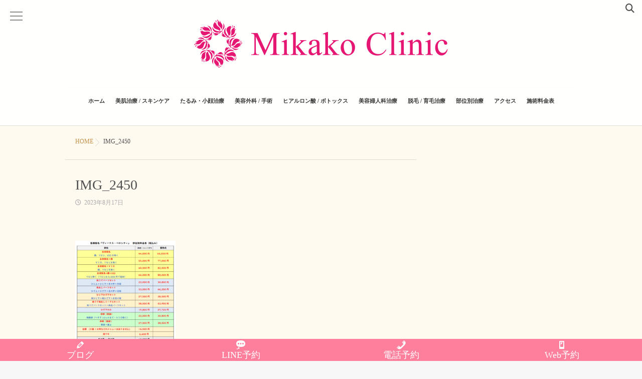

--- FILE ---
content_type: text/html; charset=UTF-8
request_url: https://t-mikako.com/img_2450/
body_size: 17700
content:
<!DOCTYPE html>
<!--[if lt IE 7 ]> <html dir="ltr" lang="ja" prefix="og: https://ogp.me/ns#" class="ie6 oldie no-js"> <![endif]-->
<!--[if IE 7 ]>    <html dir="ltr" lang="ja" prefix="og: https://ogp.me/ns#" class="ie7 oldie no-js"> <![endif]-->
<!--[if IE 8 ]>    <html dir="ltr" lang="ja" prefix="og: https://ogp.me/ns#" class="ie8 oldie no-js"> <![endif]-->
<!--[if IE 9 ]>    <html dir="ltr" lang="ja" prefix="og: https://ogp.me/ns#" class="ie9 no-js"> <![endif]-->
<!--[if (gt IE 9)|!(IE)]><!-->
<html dir="ltr" lang="ja" prefix="og: https://ogp.me/ns#" class="js">
<!--<![endif]-->
<head>
<meta charset="UTF-8">
<title>IMG_2450 | みかこクリニック -Mikako Clinic-（形成外科/美容外科/美容皮膚科）一宮駅東口徒歩１分</title>

		<!-- All in One SEO 4.5.0 - aioseo.com -->
		<meta name="robots" content="max-image-preview:large" />
		<meta name="google-site-verification" content="nIWxlWuEm5ENtGYBN7-EAaXE13H_GLrjG2ua71q4YN0" />
		<link rel="canonical" href="https://t-mikako.com/img_2450/" />
		<meta name="generator" content="All in One SEO (AIOSEO) 4.5.0" />
		<meta property="og:locale" content="ja_JP" />
		<meta property="og:site_name" content="みかこクリニック -Mikako Clinic-（形成外科/美容外科/美容皮膚科）一宮駅東口徒歩１分 | 一宮駅東口徒歩１分の美容クリニック。形成外科専門医として豊富な実績を有する女性医師ならではの美容医療をお届けします。" />
		<meta property="og:type" content="article" />
		<meta property="og:title" content="IMG_2450 | みかこクリニック -Mikako Clinic-（形成外科/美容外科/美容皮膚科）一宮駅東口徒歩１分" />
		<meta property="og:url" content="https://t-mikako.com/img_2450/" />
		<meta property="article:published_time" content="2023-08-17T01:17:09+00:00" />
		<meta property="article:modified_time" content="2023-08-17T01:17:09+00:00" />
		<meta name="twitter:card" content="summary" />
		<meta name="twitter:title" content="IMG_2450 | みかこクリニック -Mikako Clinic-（形成外科/美容外科/美容皮膚科）一宮駅東口徒歩１分" />
		<meta name="google" content="nositelinkssearchbox" />
		<script type="application/ld+json" class="aioseo-schema">
			{"@context":"https:\/\/schema.org","@graph":[{"@type":"BreadcrumbList","@id":"https:\/\/t-mikako.com\/img_2450\/#breadcrumblist","itemListElement":[{"@type":"ListItem","@id":"https:\/\/t-mikako.com\/#listItem","position":1,"name":"\u5bb6","item":"https:\/\/t-mikako.com\/","nextItem":"https:\/\/t-mikako.com\/img_2450\/#listItem"},{"@type":"ListItem","@id":"https:\/\/t-mikako.com\/img_2450\/#listItem","position":2,"name":"IMG_2450","previousItem":"https:\/\/t-mikako.com\/#listItem"}]},{"@type":"ItemPage","@id":"https:\/\/t-mikako.com\/img_2450\/#itempage","url":"https:\/\/t-mikako.com\/img_2450\/","name":"IMG_2450 | \u307f\u304b\u3053\u30af\u30ea\u30cb\u30c3\u30af -Mikako Clinic-\uff08\u5f62\u6210\u5916\u79d1\/\u7f8e\u5bb9\u5916\u79d1\/\u7f8e\u5bb9\u76ae\u819a\u79d1\uff09\u4e00\u5bae\u99c5\u6771\u53e3\u5f92\u6b69\uff11\u5206","inLanguage":"ja","isPartOf":{"@id":"https:\/\/t-mikako.com\/#website"},"breadcrumb":{"@id":"https:\/\/t-mikako.com\/img_2450\/#breadcrumblist"},"author":{"@id":"https:\/\/t-mikako.com\/author\/takagimikako\/#author"},"creator":{"@id":"https:\/\/t-mikako.com\/author\/takagimikako\/#author"},"datePublished":"2023-08-17T01:17:09+09:00","dateModified":"2023-08-17T01:17:09+09:00"},{"@type":"Organization","@id":"https:\/\/t-mikako.com\/#organization","name":"\u307f\u304b\u3053\u30af\u30ea\u30cb\u30c3\u30af","url":"https:\/\/t-mikako.com\/","logo":{"@type":"ImageObject","url":"https:\/\/t-mikako.com\/wp-content\/uploads\/2018\/12\/\u30de\u30fc\u30af\u306e\u307f.jpg","@id":"https:\/\/t-mikako.com\/img_2450\/#organizationLogo","width":1024,"height":1024},"image":{"@id":"https:\/\/t-mikako.com\/#organizationLogo"}},{"@type":"Person","@id":"https:\/\/t-mikako.com\/author\/takagimikako\/#author","url":"https:\/\/t-mikako.com\/author\/takagimikako\/","name":"takagimikako","image":{"@type":"ImageObject","@id":"https:\/\/t-mikako.com\/img_2450\/#authorImage","url":"https:\/\/secure.gravatar.com\/avatar\/8b10108ec5923ff6b457b66d01e422f67cd7db52b86c67467bcd223eb83e7941?s=96&d=mm&r=g","width":96,"height":96,"caption":"takagimikako"}},{"@type":"WebSite","@id":"https:\/\/t-mikako.com\/#website","url":"https:\/\/t-mikako.com\/","name":"\u307f\u304b\u3053\u30af\u30ea\u30cb\u30c3\u30af -Mikako Clinic-\uff08\u5f62\u6210\u5916\u79d1\/\u7f8e\u5bb9\u5916\u79d1\/\u7f8e\u5bb9\u76ae\u819a\u79d1\uff09\u4e00\u5bae\u99c5\u6771\u53e3\u5f92\u6b69\uff11\u5206","description":"\u4e00\u5bae\u99c5\u6771\u53e3\u5f92\u6b69\uff11\u5206\u306e\u7f8e\u5bb9\u30af\u30ea\u30cb\u30c3\u30af\u3002\u5f62\u6210\u5916\u79d1\u5c02\u9580\u533b\u3068\u3057\u3066\u8c4a\u5bcc\u306a\u5b9f\u7e3e\u3092\u6709\u3059\u308b\u5973\u6027\u533b\u5e2b\u306a\u3089\u3067\u306f\u306e\u7f8e\u5bb9\u533b\u7642\u3092\u304a\u5c4a\u3051\u3057\u307e\u3059\u3002","inLanguage":"ja","publisher":{"@id":"https:\/\/t-mikako.com\/#organization"}}]}
		</script>
		<script type="text/javascript" >
			window.ga=window.ga||function(){(ga.q=ga.q||[]).push(arguments)};ga.l=+new Date;
			ga('create', "UA-130129784-1", 'auto');
			ga('send', 'pageview');
		</script>
		<script async src="https://www.google-analytics.com/analytics.js"></script>
		<!-- All in One SEO -->

<meta name="description" content="愛知県一宮市の美容クリニック/みかこクリニック（形成外科・美容外科・美容皮膚科）/形成外科専門医の女性医師がきめ細やかに対応します。"/>
<meta name="keyword" content="美容，美容クリニック，美容外科，美容皮膚科，形成外科，眼瞼下垂，二重，シミ，シワ，たるみ，レーザー，脱毛，ヒアルロン酸，ボトックス，ピコシュア，フォトナ"/>
<meta http-equiv="Expires" content="604800">
<meta http-equiv="X-UA-Compatible" content="IE=edge,chrome=1" />
<meta name="viewport" content="width=device-width, initial-scale=1.0">
<link rel='dns-prefetch' href='//ajax.googleapis.com' />
<link rel='dns-prefetch' href='//maps.google.com' />
<link rel="alternate" type="application/rss+xml" title="みかこクリニック -Mikako Clinic-（形成外科/美容外科/美容皮膚科）一宮駅東口徒歩１分 &raquo; フィード" href="https://t-mikako.com/feed/" />
<link rel="alternate" type="application/rss+xml" title="みかこクリニック -Mikako Clinic-（形成外科/美容外科/美容皮膚科）一宮駅東口徒歩１分 &raquo; コメントフィード" href="https://t-mikako.com/comments/feed/" />
<link rel="alternate" title="oEmbed (JSON)" type="application/json+oembed" href="https://t-mikako.com/wp-json/oembed/1.0/embed?url=https%3A%2F%2Ft-mikako.com%2Fimg_2450%2F" />
<link rel="alternate" title="oEmbed (XML)" type="text/xml+oembed" href="https://t-mikako.com/wp-json/oembed/1.0/embed?url=https%3A%2F%2Ft-mikako.com%2Fimg_2450%2F&#038;format=xml" />
<style id='wp-img-auto-sizes-contain-inline-css' type='text/css'>
img:is([sizes=auto i],[sizes^="auto," i]){contain-intrinsic-size:3000px 1500px}
/*# sourceURL=wp-img-auto-sizes-contain-inline-css */
</style>
<style id='wp-block-library-inline-css' type='text/css'>
:root{--wp-block-synced-color:#7a00df;--wp-block-synced-color--rgb:122,0,223;--wp-bound-block-color:var(--wp-block-synced-color);--wp-editor-canvas-background:#ddd;--wp-admin-theme-color:#007cba;--wp-admin-theme-color--rgb:0,124,186;--wp-admin-theme-color-darker-10:#006ba1;--wp-admin-theme-color-darker-10--rgb:0,107,160.5;--wp-admin-theme-color-darker-20:#005a87;--wp-admin-theme-color-darker-20--rgb:0,90,135;--wp-admin-border-width-focus:2px}@media (min-resolution:192dpi){:root{--wp-admin-border-width-focus:1.5px}}.wp-element-button{cursor:pointer}:root .has-very-light-gray-background-color{background-color:#eee}:root .has-very-dark-gray-background-color{background-color:#313131}:root .has-very-light-gray-color{color:#eee}:root .has-very-dark-gray-color{color:#313131}:root .has-vivid-green-cyan-to-vivid-cyan-blue-gradient-background{background:linear-gradient(135deg,#00d084,#0693e3)}:root .has-purple-crush-gradient-background{background:linear-gradient(135deg,#34e2e4,#4721fb 50%,#ab1dfe)}:root .has-hazy-dawn-gradient-background{background:linear-gradient(135deg,#faaca8,#dad0ec)}:root .has-subdued-olive-gradient-background{background:linear-gradient(135deg,#fafae1,#67a671)}:root .has-atomic-cream-gradient-background{background:linear-gradient(135deg,#fdd79a,#004a59)}:root .has-nightshade-gradient-background{background:linear-gradient(135deg,#330968,#31cdcf)}:root .has-midnight-gradient-background{background:linear-gradient(135deg,#020381,#2874fc)}:root{--wp--preset--font-size--normal:16px;--wp--preset--font-size--huge:42px}.has-regular-font-size{font-size:1em}.has-larger-font-size{font-size:2.625em}.has-normal-font-size{font-size:var(--wp--preset--font-size--normal)}.has-huge-font-size{font-size:var(--wp--preset--font-size--huge)}.has-text-align-center{text-align:center}.has-text-align-left{text-align:left}.has-text-align-right{text-align:right}.has-fit-text{white-space:nowrap!important}#end-resizable-editor-section{display:none}.aligncenter{clear:both}.items-justified-left{justify-content:flex-start}.items-justified-center{justify-content:center}.items-justified-right{justify-content:flex-end}.items-justified-space-between{justify-content:space-between}.screen-reader-text{border:0;clip-path:inset(50%);height:1px;margin:-1px;overflow:hidden;padding:0;position:absolute;width:1px;word-wrap:normal!important}.screen-reader-text:focus{background-color:#ddd;clip-path:none;color:#444;display:block;font-size:1em;height:auto;left:5px;line-height:normal;padding:15px 23px 14px;text-decoration:none;top:5px;width:auto;z-index:100000}html :where(.has-border-color){border-style:solid}html :where([style*=border-top-color]){border-top-style:solid}html :where([style*=border-right-color]){border-right-style:solid}html :where([style*=border-bottom-color]){border-bottom-style:solid}html :where([style*=border-left-color]){border-left-style:solid}html :where([style*=border-width]){border-style:solid}html :where([style*=border-top-width]){border-top-style:solid}html :where([style*=border-right-width]){border-right-style:solid}html :where([style*=border-bottom-width]){border-bottom-style:solid}html :where([style*=border-left-width]){border-left-style:solid}html :where(img[class*=wp-image-]){height:auto;max-width:100%}:where(figure){margin:0 0 1em}html :where(.is-position-sticky){--wp-admin--admin-bar--position-offset:var(--wp-admin--admin-bar--height,0px)}@media screen and (max-width:600px){html :where(.is-position-sticky){--wp-admin--admin-bar--position-offset:0px}}

/*# sourceURL=wp-block-library-inline-css */
</style><style id='global-styles-inline-css' type='text/css'>
:root{--wp--preset--aspect-ratio--square: 1;--wp--preset--aspect-ratio--4-3: 4/3;--wp--preset--aspect-ratio--3-4: 3/4;--wp--preset--aspect-ratio--3-2: 3/2;--wp--preset--aspect-ratio--2-3: 2/3;--wp--preset--aspect-ratio--16-9: 16/9;--wp--preset--aspect-ratio--9-16: 9/16;--wp--preset--color--black: #000000;--wp--preset--color--cyan-bluish-gray: #abb8c3;--wp--preset--color--white: #ffffff;--wp--preset--color--pale-pink: #f78da7;--wp--preset--color--vivid-red: #cf2e2e;--wp--preset--color--luminous-vivid-orange: #ff6900;--wp--preset--color--luminous-vivid-amber: #fcb900;--wp--preset--color--light-green-cyan: #7bdcb5;--wp--preset--color--vivid-green-cyan: #00d084;--wp--preset--color--pale-cyan-blue: #8ed1fc;--wp--preset--color--vivid-cyan-blue: #0693e3;--wp--preset--color--vivid-purple: #9b51e0;--wp--preset--gradient--vivid-cyan-blue-to-vivid-purple: linear-gradient(135deg,rgb(6,147,227) 0%,rgb(155,81,224) 100%);--wp--preset--gradient--light-green-cyan-to-vivid-green-cyan: linear-gradient(135deg,rgb(122,220,180) 0%,rgb(0,208,130) 100%);--wp--preset--gradient--luminous-vivid-amber-to-luminous-vivid-orange: linear-gradient(135deg,rgb(252,185,0) 0%,rgb(255,105,0) 100%);--wp--preset--gradient--luminous-vivid-orange-to-vivid-red: linear-gradient(135deg,rgb(255,105,0) 0%,rgb(207,46,46) 100%);--wp--preset--gradient--very-light-gray-to-cyan-bluish-gray: linear-gradient(135deg,rgb(238,238,238) 0%,rgb(169,184,195) 100%);--wp--preset--gradient--cool-to-warm-spectrum: linear-gradient(135deg,rgb(74,234,220) 0%,rgb(151,120,209) 20%,rgb(207,42,186) 40%,rgb(238,44,130) 60%,rgb(251,105,98) 80%,rgb(254,248,76) 100%);--wp--preset--gradient--blush-light-purple: linear-gradient(135deg,rgb(255,206,236) 0%,rgb(152,150,240) 100%);--wp--preset--gradient--blush-bordeaux: linear-gradient(135deg,rgb(254,205,165) 0%,rgb(254,45,45) 50%,rgb(107,0,62) 100%);--wp--preset--gradient--luminous-dusk: linear-gradient(135deg,rgb(255,203,112) 0%,rgb(199,81,192) 50%,rgb(65,88,208) 100%);--wp--preset--gradient--pale-ocean: linear-gradient(135deg,rgb(255,245,203) 0%,rgb(182,227,212) 50%,rgb(51,167,181) 100%);--wp--preset--gradient--electric-grass: linear-gradient(135deg,rgb(202,248,128) 0%,rgb(113,206,126) 100%);--wp--preset--gradient--midnight: linear-gradient(135deg,rgb(2,3,129) 0%,rgb(40,116,252) 100%);--wp--preset--font-size--small: 13px;--wp--preset--font-size--medium: 20px;--wp--preset--font-size--large: 36px;--wp--preset--font-size--x-large: 42px;--wp--preset--spacing--20: 0.44rem;--wp--preset--spacing--30: 0.67rem;--wp--preset--spacing--40: 1rem;--wp--preset--spacing--50: 1.5rem;--wp--preset--spacing--60: 2.25rem;--wp--preset--spacing--70: 3.38rem;--wp--preset--spacing--80: 5.06rem;--wp--preset--shadow--natural: 6px 6px 9px rgba(0, 0, 0, 0.2);--wp--preset--shadow--deep: 12px 12px 50px rgba(0, 0, 0, 0.4);--wp--preset--shadow--sharp: 6px 6px 0px rgba(0, 0, 0, 0.2);--wp--preset--shadow--outlined: 6px 6px 0px -3px rgb(255, 255, 255), 6px 6px rgb(0, 0, 0);--wp--preset--shadow--crisp: 6px 6px 0px rgb(0, 0, 0);}:where(.is-layout-flex){gap: 0.5em;}:where(.is-layout-grid){gap: 0.5em;}body .is-layout-flex{display: flex;}.is-layout-flex{flex-wrap: wrap;align-items: center;}.is-layout-flex > :is(*, div){margin: 0;}body .is-layout-grid{display: grid;}.is-layout-grid > :is(*, div){margin: 0;}:where(.wp-block-columns.is-layout-flex){gap: 2em;}:where(.wp-block-columns.is-layout-grid){gap: 2em;}:where(.wp-block-post-template.is-layout-flex){gap: 1.25em;}:where(.wp-block-post-template.is-layout-grid){gap: 1.25em;}.has-black-color{color: var(--wp--preset--color--black) !important;}.has-cyan-bluish-gray-color{color: var(--wp--preset--color--cyan-bluish-gray) !important;}.has-white-color{color: var(--wp--preset--color--white) !important;}.has-pale-pink-color{color: var(--wp--preset--color--pale-pink) !important;}.has-vivid-red-color{color: var(--wp--preset--color--vivid-red) !important;}.has-luminous-vivid-orange-color{color: var(--wp--preset--color--luminous-vivid-orange) !important;}.has-luminous-vivid-amber-color{color: var(--wp--preset--color--luminous-vivid-amber) !important;}.has-light-green-cyan-color{color: var(--wp--preset--color--light-green-cyan) !important;}.has-vivid-green-cyan-color{color: var(--wp--preset--color--vivid-green-cyan) !important;}.has-pale-cyan-blue-color{color: var(--wp--preset--color--pale-cyan-blue) !important;}.has-vivid-cyan-blue-color{color: var(--wp--preset--color--vivid-cyan-blue) !important;}.has-vivid-purple-color{color: var(--wp--preset--color--vivid-purple) !important;}.has-black-background-color{background-color: var(--wp--preset--color--black) !important;}.has-cyan-bluish-gray-background-color{background-color: var(--wp--preset--color--cyan-bluish-gray) !important;}.has-white-background-color{background-color: var(--wp--preset--color--white) !important;}.has-pale-pink-background-color{background-color: var(--wp--preset--color--pale-pink) !important;}.has-vivid-red-background-color{background-color: var(--wp--preset--color--vivid-red) !important;}.has-luminous-vivid-orange-background-color{background-color: var(--wp--preset--color--luminous-vivid-orange) !important;}.has-luminous-vivid-amber-background-color{background-color: var(--wp--preset--color--luminous-vivid-amber) !important;}.has-light-green-cyan-background-color{background-color: var(--wp--preset--color--light-green-cyan) !important;}.has-vivid-green-cyan-background-color{background-color: var(--wp--preset--color--vivid-green-cyan) !important;}.has-pale-cyan-blue-background-color{background-color: var(--wp--preset--color--pale-cyan-blue) !important;}.has-vivid-cyan-blue-background-color{background-color: var(--wp--preset--color--vivid-cyan-blue) !important;}.has-vivid-purple-background-color{background-color: var(--wp--preset--color--vivid-purple) !important;}.has-black-border-color{border-color: var(--wp--preset--color--black) !important;}.has-cyan-bluish-gray-border-color{border-color: var(--wp--preset--color--cyan-bluish-gray) !important;}.has-white-border-color{border-color: var(--wp--preset--color--white) !important;}.has-pale-pink-border-color{border-color: var(--wp--preset--color--pale-pink) !important;}.has-vivid-red-border-color{border-color: var(--wp--preset--color--vivid-red) !important;}.has-luminous-vivid-orange-border-color{border-color: var(--wp--preset--color--luminous-vivid-orange) !important;}.has-luminous-vivid-amber-border-color{border-color: var(--wp--preset--color--luminous-vivid-amber) !important;}.has-light-green-cyan-border-color{border-color: var(--wp--preset--color--light-green-cyan) !important;}.has-vivid-green-cyan-border-color{border-color: var(--wp--preset--color--vivid-green-cyan) !important;}.has-pale-cyan-blue-border-color{border-color: var(--wp--preset--color--pale-cyan-blue) !important;}.has-vivid-cyan-blue-border-color{border-color: var(--wp--preset--color--vivid-cyan-blue) !important;}.has-vivid-purple-border-color{border-color: var(--wp--preset--color--vivid-purple) !important;}.has-vivid-cyan-blue-to-vivid-purple-gradient-background{background: var(--wp--preset--gradient--vivid-cyan-blue-to-vivid-purple) !important;}.has-light-green-cyan-to-vivid-green-cyan-gradient-background{background: var(--wp--preset--gradient--light-green-cyan-to-vivid-green-cyan) !important;}.has-luminous-vivid-amber-to-luminous-vivid-orange-gradient-background{background: var(--wp--preset--gradient--luminous-vivid-amber-to-luminous-vivid-orange) !important;}.has-luminous-vivid-orange-to-vivid-red-gradient-background{background: var(--wp--preset--gradient--luminous-vivid-orange-to-vivid-red) !important;}.has-very-light-gray-to-cyan-bluish-gray-gradient-background{background: var(--wp--preset--gradient--very-light-gray-to-cyan-bluish-gray) !important;}.has-cool-to-warm-spectrum-gradient-background{background: var(--wp--preset--gradient--cool-to-warm-spectrum) !important;}.has-blush-light-purple-gradient-background{background: var(--wp--preset--gradient--blush-light-purple) !important;}.has-blush-bordeaux-gradient-background{background: var(--wp--preset--gradient--blush-bordeaux) !important;}.has-luminous-dusk-gradient-background{background: var(--wp--preset--gradient--luminous-dusk) !important;}.has-pale-ocean-gradient-background{background: var(--wp--preset--gradient--pale-ocean) !important;}.has-electric-grass-gradient-background{background: var(--wp--preset--gradient--electric-grass) !important;}.has-midnight-gradient-background{background: var(--wp--preset--gradient--midnight) !important;}.has-small-font-size{font-size: var(--wp--preset--font-size--small) !important;}.has-medium-font-size{font-size: var(--wp--preset--font-size--medium) !important;}.has-large-font-size{font-size: var(--wp--preset--font-size--large) !important;}.has-x-large-font-size{font-size: var(--wp--preset--font-size--x-large) !important;}
/*# sourceURL=global-styles-inline-css */
</style>

<style id='classic-theme-styles-inline-css' type='text/css'>
/*! This file is auto-generated */
.wp-block-button__link{color:#fff;background-color:#32373c;border-radius:9999px;box-shadow:none;text-decoration:none;padding:calc(.667em + 2px) calc(1.333em + 2px);font-size:1.125em}.wp-block-file__button{background:#32373c;color:#fff;text-decoration:none}
/*# sourceURL=/wp-includes/css/classic-themes.min.css */
</style>
<link rel='stylesheet' id='contact-form-7-css' href='https://t-mikako.com/wp-content/plugins/contact-form-7/includes/css/styles.css?ver=5.6' type='text/css' media='all' />
<link rel='stylesheet' id='dashicons-css' href='https://t-mikako.com/wp-includes/css/dashicons.min.css?ver=6.9' type='text/css' media='all' />
<link rel='stylesheet' id='responsive-lightbox-swipebox-css' href='https://t-mikako.com/wp-content/plugins/responsive-lightbox/assets/swipebox/swipebox.min.css?ver=2.4.5' type='text/css' media='all' />
<link rel='stylesheet' id='style-css' href='https://t-mikako.com/wp-content/themes/marble/style.css?ver=6.9' type='text/css' media='all' />
<link rel='stylesheet' id='child-style-css' href='https://t-mikako.com/wp-content/themes/marble_child/style.css?ver=6.9' type='text/css' media='all' />
<link rel='stylesheet' id='slick-theme.css-css' href='https://t-mikako.com/wp-content/themes/marble/js/slick/slick-theme.css?ver=6.9' type='text/css' media='all' />
<link rel='stylesheet' id='slick.css-css' href='https://t-mikako.com/wp-content/themes/marble/js/slick/slick.css?ver=6.9' type='text/css' media='all' />
<link rel='stylesheet' id='blocks-style-css' href='https://t-mikako.com/wp-content/themes/marble/blocks.css?ver=6.9' type='text/css' media='all' />
<link rel='stylesheet' id='responsive-css' href='https://t-mikako.com/wp-content/themes/marble/responsive.css?date=20260125063554&#038;ver=6.9' type='text/css' media='all' />
<link rel='stylesheet' id='font-awesome6-all-css' href='https://t-mikako.com/wp-content/themes/marble/fonts/fontawesome-v6/css/all.min.css?ver=6.9' type='text/css' media='all' />
<link rel='stylesheet' id='font-awesome4-font-css' href='https://t-mikako.com/wp-content/themes/marble/fonts/fontawesome-v6/css/v4-font-face.min.css?ver=6.9' type='text/css' media='all' />
<link rel='stylesheet' id='font-awesome4-shim-css' href='https://t-mikako.com/wp-content/themes/marble/fonts/fontawesome-v6/css/v4-shims.min.css?ver=6.9' type='text/css' media='all' />
<link rel='stylesheet' id='font-awesome5-css' href='https://t-mikako.com/wp-content/themes/marble/fonts/fontawesome-v6/css/v5-font-face.min.css?ver=6.9' type='text/css' media='all' />
<link rel='stylesheet' id='drawer-css' href='https://t-mikako.com/wp-content/themes/marble/drawer.css?ver=6.9' type='text/css' media='all' />
<link rel='stylesheet' id='simplyscroll-style-css' href='https://t-mikako.com/wp-content/themes/marble/jquery.simplyscroll.css?ver=6.9' type='text/css' media='all' />
<link rel='stylesheet' id='animate-css' href='https://t-mikako.com/wp-content/themes/marble/animate.css?ver=6.9' type='text/css' media='all' />
<link rel='stylesheet' id='font-awesome-v5-css' href='https://t-mikako.com/wp-content/themes/marble/fonts/fontawesome-v6/css/all.css?ver=6.9' type='text/css' media='all' />
<script type="text/javascript" src="//ajax.googleapis.com/ajax/libs/jquery/2.2.4/jquery.min.js?ver=6.9" id="jquery-js"></script>
<script type="text/javascript" src="https://t-mikako.com/wp-content/plugins/responsive-lightbox/assets/swipebox/jquery.swipebox.min.js?ver=2.4.5" id="responsive-lightbox-swipebox-js"></script>
<script type="text/javascript" src="https://t-mikako.com/wp-includes/js/underscore.min.js?ver=1.13.7" id="underscore-js"></script>
<script type="text/javascript" src="https://t-mikako.com/wp-content/plugins/responsive-lightbox/assets/infinitescroll/infinite-scroll.pkgd.min.js?ver=6.9" id="responsive-lightbox-infinite-scroll-js"></script>
<script type="text/javascript" id="responsive-lightbox-js-before">
/* <![CDATA[ */
var rlArgs = {"script":"swipebox","selector":"lightbox","customEvents":"","activeGalleries":true,"animation":true,"hideCloseButtonOnMobile":false,"removeBarsOnMobile":false,"hideBars":true,"hideBarsDelay":5000,"videoMaxWidth":1080,"useSVG":true,"loopAtEnd":false,"woocommerce_gallery":false,"ajaxurl":"https:\/\/t-mikako.com\/wp-admin\/admin-ajax.php","nonce":"26eda6ad86","preview":false,"postId":5969,"scriptExtension":false};

//# sourceURL=responsive-lightbox-js-before
/* ]]> */
</script>
<script type="text/javascript" src="https://t-mikako.com/wp-content/plugins/responsive-lightbox/js/front.js?ver=2.4.5" id="responsive-lightbox-js"></script>
<script type="text/javascript" src="https://t-mikako.com/wp-content/themes/marble/js/jquery.flexslider.min.js?ver=6.9" id="flexslider-js"></script>
<script type="text/javascript" src="https://t-mikako.com/wp-content/themes/marble/js/slick/slick.min.js?ver=6.9" id="slick.min.js-js"></script>
<script type="text/javascript" src="//maps.google.com/maps/api/js?key=" id="googlemaps-js"></script>
<link rel="https://api.w.org/" href="https://t-mikako.com/wp-json/" /><link rel="alternate" title="JSON" type="application/json" href="https://t-mikako.com/wp-json/wp/v2/media/5969" /><link rel="EditURI" type="application/rsd+xml" title="RSD" href="https://t-mikako.com/xmlrpc.php?rsd" />
<link rel='shortlink' href='https://t-mikako.com/?p=5969' />
<meta name="viewport" content="initial-scale=1, viewport-fit=cover">
<meta property="og:type" content="article" />
<meta property="og:title" content="IMG_2450 | みかこクリニック -Mikako Clinic-（形成外科/美容外科/美容皮膚科）一宮駅東口徒歩１分" />
<meta property="og:description" content="" />
<meta property="og:url" content="https://t-mikako.com/img_2450/" />
<meta property="og:image" content="" />
<meta property="og:site_name" content="みかこクリニック -Mikako Clinic-（形成外科/美容外科/美容皮膚科）一宮駅東口徒歩１分" />
<meta property="og:locale" content="ja_JP" />
<meta name="twitter:card" content="summary_large_image" />
<meta name="twitter:site" content="@" />
<meta name="twitter:image:src" content=""><link rel="shortcut icon" href="https://t-mikako.com/wp-content/uploads/2019/06/ロゴ小さめ.png" />
<link rel="apple-touch-icon-precomposed" href="https://t-mikako.com/wp-content/uploads/2019/07/99CE5353-C52C-4D07-B356-7E6AF00ACF76.jpeg" />
<!--[if lt IE 9]>
<script src="https://t-mikako.com/wp-content/themes/marble/js/ie/html5.js"></script>
<script src="https://t-mikako.com/wp-content/themes/marble/js/ie/selectivizr.js"></script>
<![endif]-->
<link rel="icon" href="https://t-mikako.com/wp-content/uploads/2018/12/cropped--100x100.jpg" sizes="32x32" />
<link rel="icon" href="https://t-mikako.com/wp-content/uploads/2018/12/cropped--200x200.jpg" sizes="192x192" />
<link rel="apple-touch-icon" href="https://t-mikako.com/wp-content/uploads/2018/12/cropped--200x200.jpg" />
<meta name="msapplication-TileImage" content="https://t-mikako.com/wp-content/uploads/2018/12/cropped--300x300.jpg" />
<style type="text/css">
/* Dynamic CSS: For no styles in head, copy and put the css below in your custom.css or child theme's style.css, disable dynamic styles */
.flexslider .slides>li .slider_image {height: 450px; }
@media only screen and (max-width: 1024px) {.flexslider .slides>li .slider_image { height: px; }}
@media screen and (max-width: 480px) {.flexslider .slides>li .slider_image { height: 480px; }}

.lim-effect .lima-details .more-details,
{ background-color: #000; }
::-moz-selection { background-color: #000; }
.alx-tabs-nav,.title_name {
	border-bottom-color: #000!important;
}
.pullquote-left {
	border-left-color: #000!important;
}
.themeform label .required,
#flexslider-featured .flex-direction-nav .flex-next:hover,
#flexslider-featured .flex-direction-nav .flex-prev:hover,

.post-nav li a:hover i,
.content .post-nav li a:hover i,
.post-related a:hover,
.comment-awaiting-moderation,
.wp-pagenavi a,
{ color: #000; }

.themeform input[type="submit"],
.themeform button[type="submit"],
.sidebar-top,
.post-tags a:hover,
.hvr-bounce-to-right:before,
.widget_calendar caption,
.author-bio .bio-avatar:after,
.commentlist li.bypostauthor > .comment-body:after,
.hvr-fade:hover, .hvr-fade:focus, .hvr-fade:active,
#nav-topbar ul.nav > li:after,
.commentlist li.comment-author-admin > .comment-body:after { background-color: #000; }
.post-format .format-container { border-color: #000; }
.alx-tabs-nav li.active a,.pagination .current,.s1 .widget_calendar caption,
.pagination a:hover,
ul.nav>li.current-menu-item:after,
.aricle-readmore a,.ghost_title.style1 a,
#footer .widget_calendar caption ,.s2 .widget_calendar caption{background-color: #000!important;
color:#fff; }
				

	.comment-tabs li.active a
	{border-bottom:2px solid #000!important;
 }

				

.s2 .post-nav li a:hover i,
.s2 .widget_rss ul li a,
.s2 .widget_calendar a,
.s2 .alx-posts .post-item-category a,
.s2 .alx-tab li:hover .tab-item-title a,
.s2 .alx-tab li:hover .tab-item-comment a,
.s2 .alx-posts li:hover .post-item-title a { color: ; }

.s2 .sidebar-top,
.s2 .sidebar-toggle,
.jp-play-bar,
.jp-volume-bar-value,
.s2 .widget_calendar caption,#readmore a ,.post-thumb-category ,.rank_num { background-color: ; }

.s2 .alx-tabs-nav li.active a { border-bottom-color: ; }

				

		.feature_meta h2,h2.widgettitle,h1.page-title ,h1.post-title ,.site-title,.widget-meta h2 {font-family: Century Gothic,"游ゴシック", YuGothic, " ヒラギノ角ゴ ProN W3", "Hiragino Kaku Gothic ProN";}
				

		body {font-family: Century Gothic,"游ゴシック", YuGothic, " ヒラギノ角ゴ ProN W3", "Hiragino Kaku Gothic ProN";}
				
.header-style-1 #logo-small { height: 175px;}
.flex-direction-nav .flex-next {right:50px}
.flex-direction-nav .flex-prev {left:50px}
.nav>li>a {font-weight:bold}
#wrapper_inner { background-color: #fffaf0; }
body ,.post-title a { color: #515151; }
#footer { background-color: #ef5f86; }
#footer,#footer a { color: #fff!important; }
.site-title a img { max-height: 100px; }

.post-view{display: none; }


h2.widget_title,h2.widgettitle,h2.para-title{
color:#636363;
font-size:;
font-weight:;
letter-spacing:;
line-height:;
padding-top:;
 }
.overlayer { background-color:rgba(251,174,210,0.4); }

</style>
		<style type="text/css" id="wp-custom-css">
			/* ふんわり　枠　1 */
.kakomi-kage1 {
 margin: 2em auto;
 padding: 1em;
 width: 90%;
 color: #555555; /* 文字色 */
 background-color: #ffcccc; /* 背景色 */
 box-shadow: 0 0 10px 10px #ffcccc; /* 影 */
}		</style>
		<link rel='stylesheet' id='fixed-bottom-menu-css' href='https://t-mikako.com/wp-content/plugins/fixed-bottom-menu/css/fixedbottommenu.css?ver=1.00' type='text/css' media='all' />
<style id='fixed-bottom-menu-inline-css' type='text/css'>
#fixed-bottom-menu{ line-height: 2.8rem; z-index: 30; }.fixed-bottom-menu-text{ font-size:18px; }.fixed-bottom-menu-container { background-color: #FE7F9C; }.fixed-bottom-menu-item { -webkit-flex-basis: 25%; -ms-flex-preferred-size: 25%; flex-basis: 25%; }.fixed-bottom-menu-item a { color: #ffffff; padding-top: 0.15rem; line-height: 1.3rem; }.fixed-bottom-menu-item a:hover { color: #f44678; }@media( min-width: 1300px ) { #fixed-bottom-menu{ display: none; } }
/*# sourceURL=fixed-bottom-menu-inline-css */
</style>
</head>
<body class="attachment wp-singular attachment-template-default single single-attachment postid-5969 attachmentid-5969 attachment-jpeg wp-theme-marble wp-child-theme-marble_child col-2cl full-width topbar-enabled chrome">
  <!--#loading-->
      <div id="loading">
    <div class="loader"></div>
  </div>
      <!--/#loading-->
<div id="wrapper">
<div id="wrapper_inner">
<header id="header" class="header-style-1 header-fixed">

     <!--smartphone drawer menu-->
    <a href="#menu">
      <span id="nav-smart" class="menu wow fadeInLeft">
    <div class="menu1"></div>
    <div class="menu2"></div>
    <div class="menu3"></div>
  </span>
     </a>
    <!--/smartphone drawer menu-->
<div id="heaerd_soc_icons">
                  </div>
         <div class="toggle-search wow fadeInUp"><i class="fa fa-search"></i></div>
      <div class="search-expand">
        <div class="search-expand-inner">
          <form method="get" class="searchform themeform" action="https://t-mikako.com/">
	<div>
		<input type="text" class="search" name="s" onblur="if(this.value=='')this.value='検索キーワードを入力して、Enterキーをクリックします';" onfocus="if(this.value=='検索キーワードを入力して、Enterキーをクリックします')this.value='';" value="検索キーワードを入力して、Enterキーをクリックします" />
	</div>
</form>        </div>
      </div>

  <div id="header-inner" class="container-inner">
    <div id="logo-small" class="wow fadeInDown">
            <h1 class="site-title"><a href="https://t-mikako.com/" rel="home" itemprop="item"><img src="https://t-mikako.com/wp-content/uploads/2019/07/横組み.png" alt="みかこクリニック -Mikako Clinic-（形成外科/美容外科/美容皮膚科）一宮駅東口徒歩１分"></a></h1>
          </div>
    <!--#nav-topbar-->
    

    <nav  id="nav-topbar">




      <div class="nav-wrap container wow fadeIn">
        <ul id="menu-%e3%82%a2%e3%82%af%e3%82%bb%e3%82%b9" class="nav container-inner group"><li id="menu-item-62" class="menu-item menu-item-type-custom menu-item-object-custom menu-item-home menu-item-has-children menu-item-62"><a href="https://t-mikako.com/">ホーム<div class='menu_description'></div></a>
<ul class="sub-menu">
	<li id="menu-item-2498" class="menu-item menu-item-type-post_type menu-item-object-page menu-item-2498"><a href="https://t-mikako.com/profile/">院長プロフィール<div class='menu_description'></div></a></li>
	<li id="menu-item-448" class="menu-item menu-item-type-post_type menu-item-object-page menu-item-448"><a href="https://t-mikako.com/amebaannai/" title="Blog">ブログ<div class='menu_description'>Blog</div></a></li>
	<li id="menu-item-4688" class="menu-item menu-item-type-post_type menu-item-object-page menu-item-4688"><a href="https://t-mikako.com/saiyoujyouhou/">採用情報<div class='menu_description'></div></a></li>
</ul>
</li>
<li id="menu-item-870" class="menu-item menu-item-type-post_type menu-item-object-page menu-item-has-children menu-item-870"><a href="https://t-mikako.com/skincare20190731/">美肌治療 / スキンケア<div class='menu_description'></div></a>
<ul class="sub-menu">
	<li id="menu-item-2229" class="menu-item menu-item-type-post_type menu-item-object-page menu-item-2229"><a href="https://t-mikako.com/skincare20190731/simiindex/">シミ取り放題（シミ治療）<div class='menu_description'></div></a></li>
	<li id="menu-item-6670" class="menu-item menu-item-type-post_type menu-item-object-page menu-item-6670"><a href="https://t-mikako.com/%e3%82%b7%e3%83%9f%e3%81%ae%e3%82%bf%e3%82%a4%e3%83%97%e5%88%a5%e3%81%8a%e5%8b%a7%e3%82%81%e6%b2%bb%e7%99%82%e6%b3%95/">シミのタイプ別お勧め治療法<div class='menu_description'></div></a></li>
	<li id="menu-item-1014" class="menu-item menu-item-type-post_type menu-item-object-page menu-item-has-children menu-item-1014"><a href="https://t-mikako.com/skincare20190731/picosuregosyoukai/">ピコシュア（PicoSure)<div class='menu_description'></div></a>
	<ul class="sub-menu">
		<li id="menu-item-1773" class="menu-item menu-item-type-post_type menu-item-object-page menu-item-1773"><a href="https://t-mikako.com/skincare20190731/picosuregosyoukai/picofull/">ピコシュア『フルコース』<div class='menu_description'></div></a></li>
	</ul>
</li>
	<li id="menu-item-6584" class="menu-item menu-item-type-post_type menu-item-object-page menu-item-6584"><a href="https://t-mikako.com/%e3%83%ab%e3%83%93%e3%83%bc%e3%83%95%e3%83%a9%e3%82%af%e3%82%b7%e3%83%a7%e3%83%8a%e3%83%ab%e3%83%ac%e3%83%bc%e3%82%b6%e3%83%bc/">ルビーフラクショナルレーザー<div class='menu_description'></div></a></li>
	<li id="menu-item-5884" class="menu-item menu-item-type-post_type menu-item-object-page menu-item-5884"><a href="https://t-mikako.com/%e8%82%9d%e6%96%91%e6%b2%bb%e7%99%82/">肝斑治療<div class='menu_description'></div></a></li>
	<li id="menu-item-6478" class="menu-item menu-item-type-post_type menu-item-object-page menu-item-6478"><a href="https://t-mikako.com/sylfirmx/">シルファームX<div class='menu_description'></div></a></li>
	<li id="menu-item-1995" class="menu-item menu-item-type-post_type menu-item-object-page menu-item-1995"><a href="https://t-mikako.com/skincare20190731/icon02/">アイコン（Icon）でのシミ治療<div class='menu_description'></div></a></li>
	<li id="menu-item-6488" class="menu-item menu-item-type-post_type menu-item-object-page menu-item-6488"><a href="https://t-mikako.com/%e6%b0%b4%e5%85%89%e6%b3%a8%e5%b0%84%e3%80%8ehycoox%e3%80%8f/">水光注射『HYCOOX』<div class='menu_description'></div></a></li>
	<li id="menu-item-5599" class="menu-item menu-item-type-post_type menu-item-object-page menu-item-5599"><a href="https://t-mikako.com/%e3%83%9e%e3%83%83%e3%82%b5%e3%83%bc%e3%82%b8%e3%83%94%e3%83%bc%e3%83%ab/">マッサージピール<div class='menu_description'></div></a></li>
	<li id="menu-item-4163" class="menu-item menu-item-type-post_type menu-item-object-page menu-item-4163"><a href="https://t-mikako.com/skincare20190731/milanorepeel01/">ミラノリピール<div class='menu_description'></div></a></li>
	<li id="menu-item-5669" class="menu-item menu-item-type-post_type menu-item-object-page menu-item-5669"><a href="https://t-mikako.com/%e4%ba%8c%e3%81%ae%e8%85%95%e3%81%ae%e3%81%b6%e3%81%a4%e3%81%b6%e3%81%a4%ef%bc%88%e6%af%9b%e5%ad%94%e8%8b%94%e7%99%ac%ef%bc%89%e6%b2%bb%e7%99%82/">二の腕のぶつぶつ（毛孔苔癬）治療<div class='menu_description'></div></a></li>
	<li id="menu-item-2262" class="menu-item menu-item-type-post_type menu-item-object-page menu-item-2262"><a href="https://t-mikako.com/skincare20190731/keanakaizen01/">毛穴の改善<div class='menu_description'></div></a></li>
	<li id="menu-item-1237" class="menu-item menu-item-type-post_type menu-item-object-page menu-item-1237"><a href="https://t-mikako.com/hokurotorirei/">ホクロ除去（ホクロ取り放題）<div class='menu_description'></div></a></li>
	<li id="menu-item-1345" class="menu-item menu-item-type-post_type menu-item-object-page menu-item-1345"><a href="https://t-mikako.com/skincare20190731/kubinoibo/">首のイボの除去<div class='menu_description'></div></a></li>
	<li id="menu-item-3663" class="menu-item menu-item-type-post_type menu-item-object-page menu-item-3663"><a href="https://t-mikako.com/skincare20190731/tenoshimi/">手のシミ取り<div class='menu_description'></div></a></li>
	<li id="menu-item-2077" class="menu-item menu-item-type-post_type menu-item-object-page menu-item-2077"><a href="https://t-mikako.com/mirror01/">フォトナ『ミラーピール』<div class='menu_description'></div></a></li>
	<li id="menu-item-2158" class="menu-item menu-item-type-post_type menu-item-object-page menu-item-2158"><a href="https://t-mikako.com/fotonariprase/">フォトナ『リップレース』<div class='menu_description'></div></a></li>
	<li id="menu-item-2103" class="menu-item menu-item-type-post_type menu-item-object-page menu-item-2103"><a href="https://t-mikako.com/zoskinhealth01/">ゼオスキン（ZO SKIN HEALTH）<div class='menu_description'></div></a></li>
	<li id="menu-item-4186" class="menu-item menu-item-type-post_type menu-item-object-page menu-item-4186"><a href="https://t-mikako.com/gaudiskin01/">ガウディスキン（GAUDISKIN）<div class='menu_description'></div></a></li>
</ul>
</li>
<li id="menu-item-5619" class="menu-item menu-item-type-post_type menu-item-object-page menu-item-has-children menu-item-5619"><a href="https://t-mikako.com/%e3%81%9f%e3%82%8b%e3%81%bf%e6%b2%bb%e7%99%82/">たるみ・小顔治療<div class='menu_description'></div></a>
<ul class="sub-menu">
	<li id="menu-item-6571" class="menu-item menu-item-type-post_type menu-item-object-page menu-item-6571"><a href="https://t-mikako.com/%e5%b9%b4%e9%bd%a2%e3%83%bb%e3%81%8a-%e9%a1%94%e3%81%ae%e3%82%bf%e3%82%a4%e3%83%97%e5%88%a5%e3%81%8a%e5%8b%a7%e3%82%81%e3%81%9f%e3%82%8b%e3%81%bf%e6%b2%bb%e7%99%82%ef%bc%88%e3%83%9e%e3%82%b7%e3%83%b3/">マシンによるたるみ治療<div class='menu_description'></div></a></li>
	<li id="menu-item-7204" class="menu-item menu-item-type-post_type menu-item-object-page menu-item-7204"><a href="https://t-mikako.com/sofwave/">ソフウェーブ<div class='menu_description'></div></a></li>
	<li id="menu-item-6636" class="menu-item menu-item-type-post_type menu-item-object-page menu-item-6636"><a href="https://t-mikako.com/%e3%83%9c%e3%83%ab%e3%83%8b%e3%83%a5%e3%83%bc%e3%83%9e%e2%80%95/">ボルニューマ―<div class='menu_description'></div></a></li>
	<li id="menu-item-2431" class="menu-item menu-item-type-post_type menu-item-object-page menu-item-2431"><a href="https://t-mikako.com/skincare20190731/01fotona/skintight20191129/tarumifotona/">たるみ治療（院長の改善例）<div class='menu_description'></div></a></li>
	<li id="menu-item-6291" class="menu-item menu-item-type-post_type menu-item-object-page menu-item-6291"><a href="https://t-mikako.com/%e3%83%95%e3%82%a9%e3%83%88%e3%83%8a%ef%bc%88fotona%ef%bc%89%e3%80%80%e3%83%ad%e3%83%9c%e3%83%86%e3%82%a3%e3%83%83%e3%82%af%e3%82%b9%e3%82%ad%e3%83%b3/">フォトナ（Fotona）　ロボティックスキン<div class='menu_description'></div></a></li>
	<li id="menu-item-2154" class="menu-item menu-item-type-post_type menu-item-object-page menu-item-2154"><a href="https://t-mikako.com/skincare20190731/01fotona/">フォトナ（Fotona）<div class='menu_description'></div></a></li>
	<li id="menu-item-1774" class="menu-item menu-item-type-post_type menu-item-object-page menu-item-1774"><a href="https://t-mikako.com/skincare20190731/01fotona/skintight20191129/">フォトナ『スキンタイト５D』<div class='menu_description'></div></a></li>
	<li id="menu-item-1923" class="menu-item menu-item-type-post_type menu-item-object-page menu-item-1923"><a href="https://t-mikako.com/smoothrift/">フォトナ『スムースリフト』（口腔内照射）<div class='menu_description'></div></a></li>
	<li id="menu-item-5629" class="menu-item menu-item-type-post_type menu-item-object-page menu-item-5629"><a href="https://t-mikako.com/hifu%e3%80%8e%e3%83%aa%e3%83%95%e3%83%86%e3%83%a9v%e3%80%8f/">小顔治療　HIFU『リフテラV』<div class='menu_description'></div></a></li>
	<li id="menu-item-5755" class="menu-item menu-item-type-post_type menu-item-object-page menu-item-5755"><a href="https://t-mikako.com/%e3%82%b9%e3%83%ac%e3%83%83%e3%83%89%e3%83%aa%e3%83%95%e3%83%88/">スレッドリフト<div class='menu_description'></div></a></li>
</ul>
</li>
<li id="menu-item-875" class="menu-item menu-item-type-post_type menu-item-object-page menu-item-has-children menu-item-875"><a href="https://t-mikako.com/cosme0802/">美容外科 / 手術<div class='menu_description'></div></a>
<ul class="sub-menu">
	<li id="menu-item-1811" class="menu-item menu-item-type-post_type menu-item-object-page menu-item-1811"><a href="https://t-mikako.com/cosme0802/maibotuhou01/">二重まぶた（埋没法）<div class='menu_description'></div></a></li>
	<li id="menu-item-3603" class="menu-item menu-item-type-post_type menu-item-object-page menu-item-3603"><a href="https://t-mikako.com/skincare20190731/fotonajyougannkenn/">上まぶたのたるみ改善<div class='menu_description'></div></a></li>
	<li id="menu-item-2009" class="menu-item menu-item-type-post_type menu-item-object-post menu-item-2009"><a href="https://t-mikako.com/2019/07/31/mayusitatomaibotu/">眉下切開による上眼瞼のたるみ取りと埋没法<div class='menu_description'></div></a></li>
	<li id="menu-item-1282" class="menu-item menu-item-type-post_type menu-item-object-page menu-item-has-children menu-item-1282"><a href="https://t-mikako.com/gankenkasuiannai/">眼瞼下垂の治療<div class='menu_description'></div></a>
	<ul class="sub-menu">
		<li id="menu-item-1284" class="menu-item menu-item-type-post_type menu-item-object-page menu-item-1284"><a href="https://t-mikako.com/gankenkasuiannai/kenmakusei/">腱膜性眼瞼下垂<div class='menu_description'></div></a></li>
		<li id="menu-item-1283" class="menu-item menu-item-type-post_type menu-item-object-page menu-item-1283"><a href="https://t-mikako.com/gankenkasuiannai/gankentokusyu/">眼瞼下垂の手術例<div class='menu_description'></div></a></li>
	</ul>
</li>
	<li id="menu-item-1179" class="menu-item menu-item-type-post_type menu-item-object-page menu-item-1179"><a href="https://t-mikako.com/nyutoutiryo/nyutousyukusyoujyutu/">乳頭縮小の治療<div class='menu_description'></div></a></li>
	<li id="menu-item-2026" class="menu-item menu-item-type-post_type menu-item-object-page menu-item-2026"><a href="https://t-mikako.com/hujinbiyou/syouinshin02/">小陰唇縮小の手術<div class='menu_description'></div></a></li>
	<li id="menu-item-2007" class="menu-item menu-item-type-post_type menu-item-object-page menu-item-2007"><a href="https://t-mikako.com/hokurotorirei/">ホクロ除去（ホクロ取り放題）<div class='menu_description'></div></a></li>
	<li id="menu-item-1641" class="menu-item menu-item-type-post_type menu-item-object-page menu-item-has-children menu-item-1641"><a href="https://t-mikako.com/nyutoutiryo/">乳頭乳輪の治療<div class='menu_description'></div></a>
	<ul class="sub-menu">
		<li id="menu-item-1642" class="menu-item menu-item-type-post_type menu-item-object-page menu-item-1642"><a href="https://t-mikako.com/nyutoutiryo/nyutousyukusyoujyutu/">乳頭縮小の治療<div class='menu_description'></div></a></li>
		<li id="menu-item-1643" class="menu-item menu-item-type-post_type menu-item-object-page menu-item-1643"><a href="https://t-mikako.com/nyutoutiryo/kanbotunyutoutokusyu/">陥没乳頭の治療<div class='menu_description'></div></a></li>
		<li id="menu-item-1645" class="menu-item menu-item-type-post_type menu-item-object-page menu-item-1645"><a href="https://t-mikako.com/nyutoutiryo/nyutounyurinsaikenkaisetu/">乳頭乳輪の再建<div class='menu_description'></div></a></li>
		<li id="menu-item-1646" class="menu-item menu-item-type-post_type menu-item-object-page menu-item-1646"><a href="https://t-mikako.com/nyutoutiryo/nyutouhokuro/">乳頭にできたホクロの切除<div class='menu_description'></div></a></li>
	</ul>
</li>
</ul>
</li>
<li id="menu-item-1640" class="menu-item menu-item-type-post_type menu-item-object-page menu-item-has-children menu-item-1640"><a href="https://t-mikako.com/hyalbotox/">ヒアルロン酸 / ボトックス<div class='menu_description'></div></a>
<ul class="sub-menu">
	<li id="menu-item-871" class="menu-item menu-item-type-post_type menu-item-object-page menu-item-has-children menu-item-871"><a href="https://t-mikako.com/hyalbotox/hyaluronicacidannai/" title="Hyaluronuc Acid">ヒアルロン酸注入<div class='menu_description'>Hyaluronuc Acid</div></a>
	<ul class="sub-menu">
		<li id="menu-item-1871" class="menu-item menu-item-type-post_type menu-item-object-page menu-item-1871"><a href="https://t-mikako.com/hyalbotox/kutimawari/">口周りのヒアルロン酸注入<div class='menu_description'></div></a></li>
		<li id="menu-item-1238" class="menu-item menu-item-type-post_type menu-item-object-page menu-item-1238"><a href="https://t-mikako.com/hyalbotox/botoxgoannai/agogadaiji/">実は顎（あご）こそ大事！<div class='menu_description'></div></a></li>
		<li id="menu-item-5836" class="menu-item menu-item-type-post_type menu-item-object-page menu-item-5836"><a href="https://t-mikako.com/%e3%83%95%e3%82%a7%e3%82%a4%e3%82%b9%e3%83%a9%e3%82%a4%e3%83%b3%e3%81%ae%e6%94%b9%e5%96%84/">フェイスラインの改善<div class='menu_description'></div></a></li>
		<li id="menu-item-7050" class="menu-item menu-item-type-post_type menu-item-object-page menu-item-7050"><a href="https://t-mikako.com/hyalbotox/shorei30/">[症例紹介] 30代後半女性（２回で11本使用した経過）<div class='menu_description'></div></a></li>
		<li id="menu-item-7051" class="menu-item menu-item-type-post_type menu-item-object-page menu-item-7051"><a href="https://t-mikako.com/hyalbotox/shorei70/">[症例紹介] 70代女性（８年間の劇的な長期経過）<div class='menu_description'></div></a></li>
	</ul>
</li>
	<li id="menu-item-6552" class="menu-item menu-item-type-post_type menu-item-object-page menu-item-6552"><a href="https://t-mikako.com/cg%e3%82%b9%e3%82%bf%e3%82%a4%e3%83%a9%e3%83%bc/">CGスタイラー<div class='menu_description'></div></a></li>
	<li id="menu-item-872" class="menu-item menu-item-type-post_type menu-item-object-page menu-item-has-children menu-item-872"><a href="https://t-mikako.com/hyalbotox/botoxgoannai/" title="Botox">ボトックス注射<div class='menu_description'>Botox</div></a>
	<ul class="sub-menu">
		<li id="menu-item-1831" class="menu-item menu-item-type-post_type menu-item-object-page menu-item-1831"><a href="https://t-mikako.com/hyalbotox/smilebotox/">スマイルボトックス（口角）<div class='menu_description'></div></a></li>
		<li id="menu-item-2839" class="menu-item menu-item-type-post_type menu-item-object-page menu-item-2839"><a href="https://t-mikako.com/hyalbotox/botoxkeana/">毛穴改善にもボトックス注射<div class='menu_description'></div></a></li>
	</ul>
</li>
	<li id="menu-item-4766" class="menu-item menu-item-type-post_type menu-item-object-page menu-item-4766"><a href="https://t-mikako.com/hyalbotox/profhilo01/">プロファイロ<div class='menu_description'></div></a></li>
	<li id="menu-item-6885" class="menu-item menu-item-type-post_type menu-item-object-page menu-item-6885"><a href="https://t-mikako.com/%e3%83%90%e3%82%a4%e3%82%aa%e3%83%aa%e3%82%b8%e3%82%a7%e3%83%b3/">バイオリジェン<div class='menu_description'></div></a></li>
	<li id="menu-item-6536" class="menu-item menu-item-type-post_type menu-item-object-page menu-item-6536"><a href="https://t-mikako.com/%e3%82%b8%e3%83%a3%e3%83%ab%e3%83%97%e3%83%ad%e3%82%b9%e3%83%bc%e3%83%91%e3%83%bc%e3%83%8f%e3%82%a4%e3%83%89%e3%83%ad/">ジャルプロスーパーハイドロ<div class='menu_description'></div></a></li>
	<li id="menu-item-3708" class="menu-item menu-item-type-post_type menu-item-object-page menu-item-3708"><a href="https://t-mikako.com/hyalbotox/baby1015/">ベビーコラーゲン<div class='menu_description'></div></a></li>
	<li id="menu-item-5686" class="menu-item menu-item-type-post_type menu-item-object-page menu-item-5686"><a href="https://t-mikako.com/pfd%e7%99%82%e6%b3%95/">PFD療法<div class='menu_description'></div></a></li>
	<li id="menu-item-5962" class="menu-item menu-item-type-post_type menu-item-object-page menu-item-5962"><a href="https://t-mikako.com/%e3%82%b8%e3%83%a5%e3%81%b9%e3%83%ab%e3%83%83%e3%82%af/">ジュべルック<div class='menu_description'></div></a></li>
	<li id="menu-item-6502" class="menu-item menu-item-type-post_type menu-item-object-page menu-item-6502"><a href="https://t-mikako.com/pluryaldensify/">プルリアルデンシファイ<div class='menu_description'></div></a></li>
</ul>
</li>
<li id="menu-item-1401" class="menu-item menu-item-type-post_type menu-item-object-page menu-item-has-children menu-item-1401"><a href="https://t-mikako.com/hujinbiyou/">美容婦人科治療<div class='menu_description'></div></a>
<ul class="sub-menu">
	<li id="menu-item-1974" class="menu-item menu-item-type-post_type menu-item-object-page menu-item-1974"><a href="https://t-mikako.com/hujinbiyou/syouinshin02/">小陰唇縮小の手術（症例集）<div class='menu_description'></div></a></li>
	<li id="menu-item-6693" class="menu-item menu-item-type-post_type menu-item-object-page menu-item-6693"><a href="https://t-mikako.com/%e9%95%b7%e6%99%82%e9%96%93%e4%bd%9c%e7%94%a8%e9%ba%bb%e9%85%94%e8%96%ac%e3%80%8e%e3%82%a8%e3%82%af%e3%82%b9%e3%83%91%e3%83%ac%e3%83%ab%e3%80%8f/">長時間持続麻酔薬『エクスパレル』<div class='menu_description'></div></a></li>
	<li id="menu-item-1979" class="menu-item menu-item-type-post_type menu-item-object-page menu-item-1979"><a href="https://t-mikako.com/hujinbiyou/vtight02/">膣の引き締め（Vタイトニング）<div class='menu_description'></div></a></li>
	<li id="menu-item-1983" class="menu-item menu-item-type-post_type menu-item-object-page menu-item-1983"><a href="https://t-mikako.com/hujinbiyou/utight02/">尿漏れ治療（Uタイトニング）<div class='menu_description'></div></a></li>
	<li id="menu-item-2039" class="menu-item menu-item-type-post_type menu-item-object-page menu-item-2039"><a href="https://t-mikako.com/hujinbiyou/vio01/">VIO脱毛<div class='menu_description'></div></a></li>
	<li id="menu-item-2050" class="menu-item menu-item-type-post_type menu-item-object-page menu-item-2050"><a href="https://t-mikako.com/hujinbiyou/whitening/">外陰部のホワイトニング<div class='menu_description'></div></a></li>
	<li id="menu-item-5679" class="menu-item menu-item-type-post_type menu-item-object-page menu-item-5679"><a href="https://t-mikako.com/%e3%82%b9%e3%82%bf%e3%83%bc%e3%83%95%e3%82%a9%e3%83%bc%e3%83%9e%e2%80%95/">骨盤底筋治療（スターフォーマ―）<div class='menu_description'></div></a></li>
</ul>
</li>
<li id="menu-item-3185" class="menu-item menu-item-type-post_type menu-item-object-page menu-item-has-children menu-item-3185"><a href="https://t-mikako.com/datumouartmake/">脱毛 / 育毛治療<div class='menu_description'></div></a>
<ul class="sub-menu">
	<li id="menu-item-2459" class="menu-item menu-item-type-post_type menu-item-object-page menu-item-2459"><a href="https://t-mikako.com/datumouartmake/iryoudatumou/">医療脱毛<div class='menu_description'></div></a></li>
	<li id="menu-item-2833" class="menu-item menu-item-type-post_type menu-item-object-page menu-item-2833"><a href="https://t-mikako.com/hujinbiyou/vio01/">VIO脱毛<div class='menu_description'></div></a></li>
	<li id="menu-item-4465" class="menu-item menu-item-type-post_type menu-item-object-page menu-item-4465"><a href="https://t-mikako.com/hujinbiyou/ikumou01/">薄毛（育毛）治療<div class='menu_description'></div></a></li>
	<li id="menu-item-5842" class="menu-item menu-item-type-post_type menu-item-object-page menu-item-5842"><a href="https://t-mikako.com/harg%e3%80%80%e3%83%8f%e3%83%bc%e3%82%b0%e3%83%97%e3%83%a9%e3%82%b9%e7%99%82%e6%b3%95/">薄毛（育毛）治療　HARG+療法<div class='menu_description'></div></a></li>
</ul>
</li>
<li id="menu-item-5721" class="menu-item menu-item-type-post_type menu-item-object-page menu-item-has-children menu-item-5721"><a href="https://t-mikako.com/%e9%83%a8%e4%bd%8d%e5%88%a5%e6%b2%bb%e7%99%82/">部位別治療<div class='menu_description'></div></a>
<ul class="sub-menu">
	<li id="menu-item-5731" class="menu-item menu-item-type-post_type menu-item-object-page menu-item-5731"><a href="https://t-mikako.com/%e4%ba%8c%e3%81%ae%e8%85%95%e3%81%ae%e3%81%b6%e3%81%a4%e3%81%b6%e3%81%a4%ef%bc%88%e6%af%9b%e5%ad%94%e8%8b%94%e7%99%ac%ef%bc%89%e6%b2%bb%e7%99%82/">二の腕のぶつぶつ（毛孔苔癬）治療<div class='menu_description'></div></a></li>
	<li id="menu-item-5718" class="menu-item menu-item-type-post_type menu-item-object-page menu-item-5718"><a href="https://t-mikako.com/%e3%83%8e%e3%83%bc%e3%82%ba%e3%82%b9%e3%83%ac%e3%83%83%e3%83%89/">鼻<div class='menu_description'></div></a></li>
	<li id="menu-item-5733" class="menu-item menu-item-type-post_type menu-item-object-page menu-item-5733"><a href="https://t-mikako.com/nyutoutiryo/">乳頭乳輪の治療<div class='menu_description'></div></a></li>
	<li id="menu-item-5736" class="menu-item menu-item-type-post_type menu-item-object-page menu-item-5736"><a href="https://t-mikako.com/%e3%82%b9%e3%82%bf%e3%83%bc%e3%83%95%e3%82%a9%e3%83%bc%e3%83%9e%e2%80%95/">骨盤底筋治療（スターフォーマ―）<div class='menu_description'></div></a></li>
	<li id="menu-item-5781" class="menu-item menu-item-type-post_type menu-item-object-page menu-item-5781"><a href="https://t-mikako.com/%e9%ab%98%e6%bf%83%e5%ba%a6%e3%83%93%e3%82%bf%e3%83%9f%e3%83%b3c%e7%82%b9%e6%bb%b4/">高濃度ビタミンC点滴<div class='menu_description'></div></a></li>
	<li id="menu-item-6428" class="menu-item menu-item-type-post_type menu-item-object-page menu-item-6428"><a href="https://t-mikako.com/%e4%ba%ba%e4%b8%ad%e7%9f%ad%e7%b8%ae%e3%83%ac%e3%83%bc%e3%82%b6%e3%83%bc/">人中短縮レーザー<div class='menu_description'></div></a></li>
</ul>
</li>
<li id="menu-item-61" class="menu-item menu-item-type-post_type menu-item-object-page menu-item-61"><a href="https://t-mikako.com/access/">アクセス<div class='menu_description'></div></a></li>
<li id="menu-item-873" class="menu-item menu-item-type-post_type menu-item-object-page menu-item-has-children menu-item-873"><a href="https://t-mikako.com/price20190731/">施術料金表<div class='menu_description'></div></a>
<ul class="sub-menu">
	<li id="menu-item-4690" class="menu-item menu-item-type-post_type menu-item-object-page menu-item-4690"><a href="https://t-mikako.com/price20190731/">施術料金表<div class='menu_description'></div></a></li>
	<li id="menu-item-4689" class="menu-item menu-item-type-post_type menu-item-object-page menu-item-4689"><a href="https://t-mikako.com/saiyoujyouhou/">採用情報<div class='menu_description'></div></a></li>
</ul>
</li>
</ul>      </div>



    </nav>

        <!--/#nav-topbar-->

    <!--/.container-inner-->

    <!--/.container-->
  </div>
</header>
<!--/#header-->

<div class="container" id="page">
<div id="head_space" class="clearfix">
  

</div>

<!--#smartphone-widgets-->
<!--/#smartphone-widgets-->


  
       <!--#pagetop-widgets-->
         <!--/#pagetop-widgets-->



  




<div class="container-inner">
<div class="main">

<div class="main-inner group">


<div id="breadcrumb"><ul id="breadcrumb_list" itemscope itemtype="https://schema.org/BreadcrumbList"><li class="breadcrumb-home" itemprop="itemListElement" itemscope="" itemtype="http://schema.org/ListItem">
<span class="icon-home"></span>
<a href="https://t-mikako.com" itemprop="item"><span itemprop="name">HOME</span></a><meta itemprop="position" content="1"></li><div class="icon-basics-07"></div>
<li itemprop="itemListElement" itemscope="" itemtype="http://schema.org/ListItem"><span itemprop="name">IMG_2450</span>
<meta itemprop="position" content="2"></li></ul></div><section class="content">
    <div class="page-title pad">

	<h1 class="post-title entry-title">IMG_2450</h1>
    <div class="post-meta-group clearfix"> 
                
          
          
          <div class="post-item-category">
         <i class="fa fa-clock-o"></i>
		  
		   
		  2023年8月17日         
        </div>
        
  
         <div class="post-view"><i class="fa fa-eye"></i>203VIEWS</div>

        
         
        </div>
    
    
    
		
	
</div><!--/.page-title-->
    <!--#titleafter-widgets-->
        <!--/#titleafter-widgets-->  <div class="pad group">
        <article class="post-5969 attachment type-attachment status-inherit hentry">
            <div class="clear"></div>
      <div class="entry share">
        <div class="entry-inner clearfix">
          <p class="attachment"><a href='https://t-mikako.com/wp-content/uploads/2023/08/IMG_2450.jpeg' title="" data-rl_title="" class="rl-gallery-link" data-rl_caption="" data-rel="lightbox-gallery-0"><img fetchpriority="high" decoding="async" width="200" height="300" src="https://t-mikako.com/wp-content/uploads/2023/08/IMG_2450-200x300.jpeg" class="attachment-medium size-medium" alt="" srcset="https://t-mikako.com/wp-content/uploads/2023/08/IMG_2450-200x300.jpeg 200w, https://t-mikako.com/wp-content/uploads/2023/08/IMG_2450.jpeg 712w" sizes="(max-width: 200px) 100vw, 200px" /></a></p>
                  </div>
                <div class="oi_post_share_icons"> 
  <div class="oi_soc_icons">

<a href="https://www.facebook.com/sharer/sharer.php?u=https://t-mikako.com/img_2450/" title="Facebook" target="_blank"><i class="fa fa-facebook" style="font-family: 'Font Awesome 5 Brands';"></i></a> 

<a href="https://twitter.com/share?url=https://t-mikako.com/img_2450/" title="Twitter" target="_blank"><i class="fa fa-twitter" style="font-family: 'Font Awesome 5 Brands';"></i></a>

<a href="//b.hatena.ne.jp/entry/" class="hatena-bookmark-button" data-hatena-bookmark-layout="simple"><span class="icon-hatebu"></span></a>
<script type="text/javascript" src="//b.st-hatena.com/js/bookmark_button.js" charset="utf-8" async="async"></script>

</div>
</div>
                <div class="clear"></div>
      </div>
      <!--/.entry--> 
      
      <!--/.post-inner--> 
    </article>
    <!--/.post-->
        <div class="postmeta clearfix">
            <div class="post-item-category">
              </div>
                  <div class="post-item-tags"> <i class="fa fa-tag"></i>
              </div>
          </div>
        

    

<h4 class="heading">
	<i class="fa fa-check-square-o"></i>こちらの記事もどうぞ</h4>

<ul class="related-posts group">
	
		<li class="related post-hover">
		<article class="post-11 post type-post status-publish format-standard has-post-thumbnail hentry category-eiyoryoho">

			<div class="post-thumbnail">
				<a href="https://t-mikako.com/2018/12/02/tousituseigentogan/" title="糖質制限（１） 糖質制限と癌">
											<img width="520" height="520" src="https://t-mikako.com/wp-content/uploads/2018/12/5C3381B6-BA5F-468D-9678-86B60F4458B3-520x520.jpeg" class="attachment-thumb-medium size-thumb-medium wp-post-image" alt="" decoding="async" loading="lazy" srcset="https://t-mikako.com/wp-content/uploads/2018/12/5C3381B6-BA5F-468D-9678-86B60F4458B3-520x520.jpeg 520w, https://t-mikako.com/wp-content/uploads/2018/12/5C3381B6-BA5F-468D-9678-86B60F4458B3-150x150.jpeg 150w, https://t-mikako.com/wp-content/uploads/2018/12/5C3381B6-BA5F-468D-9678-86B60F4458B3-100x100.jpeg 100w, https://t-mikako.com/wp-content/uploads/2018/12/5C3381B6-BA5F-468D-9678-86B60F4458B3-200x200.jpeg 200w" sizes="auto, (max-width: 520px) 100vw, 520px" />																								</a>
									<a class="post-comments" href="https://t-mikako.com/2018/12/02/tousituseigentogan/#respond"><span><i class="fa fa-check-square-o"></i>0</span></a>
							</div><!--/.post-thumbnail-->
			
			<div class="related-inner">
				
				<h4 class="post-title">
					<a href="https://t-mikako.com/2018/12/02/tousituseigentogan/" rel="bookmark" title="糖質制限（１） 糖質制限と癌">糖質制限（１） 糖質制限と癌</a>
				</h4><!--/.post-title-->
				
				<div class="post-meta group">
					<p class="post-date"><i class="fa fa-clock-o"></i>2018-12-02(Sun)</p>
				</div><!--/.post-meta-->
			
			</div><!--/.related-inner-->

		</article>
	</li><!--/.related-->
		<li class="related post-hover">
		<article class="post-344 post type-post status-publish format-standard has-post-thumbnail hentry category-gankenkasui">

			<div class="post-thumbnail">
				<a href="https://t-mikako.com/2019/01/15/gankenjsaps/" title="眼瞼下垂の症例紹介（とJSAPSライブサージャリー配信の話）">
											<img width="520" height="331" src="https://t-mikako.com/wp-content/uploads/2018/12/花_1545750624.jpg" class="attachment-thumb-medium size-thumb-medium wp-post-image" alt="" decoding="async" loading="lazy" srcset="https://t-mikako.com/wp-content/uploads/2018/12/花_1545750624.jpg 1280w, https://t-mikako.com/wp-content/uploads/2018/12/花_1545750624-300x191.jpg 300w, https://t-mikako.com/wp-content/uploads/2018/12/花_1545750624-768x488.jpg 768w" sizes="auto, (max-width: 520px) 100vw, 520px" />																								</a>
							</div><!--/.post-thumbnail-->
			
			<div class="related-inner">
				
				<h4 class="post-title">
					<a href="https://t-mikako.com/2019/01/15/gankenjsaps/" rel="bookmark" title="眼瞼下垂の症例紹介（とJSAPSライブサージャリー配信の話）">眼瞼下垂の症例紹介（とJSAPSライブサージャリー配信の話）</a>
				</h4><!--/.post-title-->
				
				<div class="post-meta group">
					<p class="post-date"><i class="fa fa-clock-o"></i>2019-01-15(Tue)</p>
				</div><!--/.post-meta-->
			
			</div><!--/.related-inner-->

		</article>
	</li><!--/.related-->
		<li class="related post-hover">
		<article class="post-806 post type-post status-publish format-standard has-post-thumbnail hentry category-21">

			<div class="post-thumbnail">
				<a href="https://t-mikako.com/2019/07/31/mayusitatomaibotu/" title="眉下切開による上眼瞼のたるみ取りと埋没法">
											<img width="520" height="331" src="https://t-mikako.com/wp-content/uploads/2018/12/花_1545750624.jpg" class="attachment-thumb-medium size-thumb-medium wp-post-image" alt="" decoding="async" loading="lazy" srcset="https://t-mikako.com/wp-content/uploads/2018/12/花_1545750624.jpg 1280w, https://t-mikako.com/wp-content/uploads/2018/12/花_1545750624-300x191.jpg 300w, https://t-mikako.com/wp-content/uploads/2018/12/花_1545750624-768x488.jpg 768w" sizes="auto, (max-width: 520px) 100vw, 520px" />																								</a>
							</div><!--/.post-thumbnail-->
			
			<div class="related-inner">
				
				<h4 class="post-title">
					<a href="https://t-mikako.com/2019/07/31/mayusitatomaibotu/" rel="bookmark" title="眉下切開による上眼瞼のたるみ取りと埋没法">眉下切開による上眼瞼のたるみ取りと埋没法</a>
				</h4><!--/.post-title-->
				
				<div class="post-meta group">
					<p class="post-date"><i class="fa fa-clock-o"></i>2019-07-31(Wed)</p>
				</div><!--/.post-meta-->
			
			</div><!--/.related-inner-->

		</article>
	</li><!--/.related-->
		
</ul><!--/.post-related-->

    
<section id="comments" class="themeform">
	
	
					<!-- comments closed, no comments -->
			
		
	
</section><!--/#comments-->    <!--#page-after-widget-->
    <div id="contact_info-widget-2" class="page-widget widget contact_info"><h2 class="widgettitle">CLINIC INFO</h2>
		<div class="contact-info-container clearfix">
				<div class="contact-info-column address">
		<div class="contact-info-icon"><span class="icon-map-marker"></span></div>
		
		<div class="info-name">愛知県一宮市栄3-2-17 一宮駅東口ビル５階</div></div>
		
				<div class="contact-info-column phone">
        <div class="contact-info-icon"><a href="tel:０５８６－８２－７７４４　"><span class="icon-call"></span></a></div>
		<div class="info-name">０５８６－８２－７７４４　</div></div>
		
		

				
		</div>
		</div>    <!--/#page-after-widget--> 
  </div>
  <!--/.pad--> 
  
</section>
<!--/.content-->


	<div class="sidebar s1">
		
		<a class="sidebar-toggle" title="サイドバーを展開"><i class="fa icon-sidebar-toggle"></i></a>
		
		<div class="sidebar-content">

			
						
						
						
            
		</div><!--/.sidebar-content-->
		

	</div><!--/.sidebar-->

		
</div>
<!--/.main-inner-->
</div>
<!--/.main-->

<div id="footer-top-widgets">
  <!--#footer-top-widgets-->
    <!--/#footer-top-widgets-->
</div>



</div>
<!--/.container-inner-->
</div>
<!--/.container-->
<a id="move-page-top">
<div id="page-top"><div class="page-top-inner">
<div class="page-top-arrow"><span class="line"></span></div>
</div></div>
</a>


</div>
<!--/#wrapper_inner-->


<footer id="footer">

  <!--#footer 4c-->

  
  <!--/#footer 4c-->

  <section class="container" id="footer-bottom">
    <div class="container-inner">
      <div class="pad group">
        <div class="footer_copyright">
                    <div id="copyright">
            <p>&copy; 2026.
              みかこクリニック -Mikako Clinic-（形成外科/美容外科/美容皮膚科）一宮駅東口徒歩１分              All Rights Reserved.            </p>
          </div>
          <!--/#copyright-->

                  </div>
        <div class="oi_soc_icons clearfix">
                  </div>

        <div id="move-page-top-smart">
<a href="#top"><i class="fa fa-chevron-up" aria-hidden="true"></i><p>PAGE TOP</p></a>
</div>


      </div>
      <!--/.pad-->

    </div>
    <!--/.container-inner-->
  </section>
  <!--/.container-->

</footer>
<!--/#footer-->

</div>
<!--/#wrapper-->

<script type="speculationrules">
{"prefetch":[{"source":"document","where":{"and":[{"href_matches":"/*"},{"not":{"href_matches":["/wp-*.php","/wp-admin/*","/wp-content/uploads/*","/wp-content/*","/wp-content/plugins/*","/wp-content/themes/marble_child/*","/wp-content/themes/marble/*","/*\\?(.+)"]}},{"not":{"selector_matches":"a[rel~=\"nofollow\"]"}},{"not":{"selector_matches":".no-prefetch, .no-prefetch a"}}]},"eagerness":"conservative"}]}
</script>
		<div id="fixed-bottom-menu">
			<div class="fixed-bottom-menu-container">
									<div class="fixed-bottom-menu-item">
						<a href="https://ameblo.jp/mikakotakagi/">
													<span class="dashicons dashicons-edit"></span>
													<br>
						<span class="fixed-bottom-menu-text">ブログ</span>
						</a>
					</div>
										<div class="fixed-bottom-menu-item">
						<a href="https://lin.ee/7bBH1NJ">
													<span class="dashicons dashicons-format-status"></span>
													<br>
						<span class="fixed-bottom-menu-text">LINE予約</span>
						</a>
					</div>
										<div class="fixed-bottom-menu-item">
						<a href="https://t-mikako.com/goyoyakuannai/">
													<span class="dashicons dashicons-phone"></span>
													<br>
						<span class="fixed-bottom-menu-text">電話予約</span>
						</a>
					</div>
										<div class="fixed-bottom-menu-item">
						<a href="https://reservation.medical-force.com/c/5a447d594dfd49f396ce3104519d3888">
													<span class="dashicons dashicons-smartphone"></span>
													<br>
						<span class="fixed-bottom-menu-text">Web予約</span>
						</a>
					</div>
								</div>
		</div>
		<script type="text/javascript" src="https://t-mikako.com/wp-includes/js/dist/vendor/wp-polyfill.min.js?ver=3.15.0" id="wp-polyfill-js"></script>
<script type="text/javascript" id="contact-form-7-js-extra">
/* <![CDATA[ */
var wpcf7 = {"api":{"root":"https://t-mikako.com/wp-json/","namespace":"contact-form-7/v1"}};
//# sourceURL=contact-form-7-js-extra
/* ]]> */
</script>
<script type="text/javascript" src="https://t-mikako.com/wp-content/plugins/contact-form-7/includes/js/index.js?ver=5.6" id="contact-form-7-js"></script>
<script type="text/javascript" src="https://t-mikako.com/wp-content/themes/marble/js/jquery.jplayer.min.js?ver=6.9" id="jplayer-js"></script>
<script type="text/javascript" src="https://t-mikako.com/wp-content/themes/marble/js/owl.carousel.js?ver=6.9" id="owl.carousel-js"></script>
<script type="text/javascript" src="https://t-mikako.com/wp-content/themes/marble/js/wow.js?ver=6.9" id="wow-js"></script>
<script type="text/javascript" src="https://t-mikako.com/wp-content/themes/marble/js/jquery.mmenu.min.all.js?ver=6.9" id="mmenu-js"></script>
<script type="text/javascript" src="https://t-mikako.com/wp-content/themes/marble/js/jquery.easing.1.3.js?ver=6.9" id="jquery.easing-js"></script>
<script type="text/javascript" src="https://t-mikako.com/wp-content/themes/marble/js/jquery.scrolly.js?ver=6.9" id="jquery.scrolly-js"></script>
<script type="text/javascript" src="https://t-mikako.com/wp-content/themes/marble/js/jquery.simplyscroll.min.js?ver=6.9" id="simplyscroll-js"></script>
<script type="text/javascript" src="https://t-mikako.com/wp-content/themes/marble/js/scripts.js?ver=6.9" id="scripts-js"></script>
<script type="text/javascript" src="https://t-mikako.com/wp-content/themes/marble/js/social-button.js?ver=6.9" id="social-button-js"></script>
<!--[if lt IE 9]>
<script src="https://t-mikako.com/wp-content/themes/marble/js/ie/respond.js"></script>
<![endif]-->
			<script> 
			$("html").click(function () {
			  setTimeout(function () {
				if ($('.mm-opening').find('#menu .mm-current').length > 0) {
				  //メニュースライドが開いている場合
				  var window_positionTop = $(window).scrollTop();//要素の位置を取得
				  //console.log(window_positionTop);
				  var positionTopEx = window_positionTop + "px";
				  $('#header').css('top', positionTopEx);
				  $('#nav-smart').css('position', 'absolute');
				} else {
				  $('#header').css('top', '0px');
				  $('#nav-smart').css('position', 'fixed');
				}
			  }, 100);
			});
			</script>
			<style>
			 #header{
			  transition: all 0s ease-out!important;
			  position: relative;
			}
			html:not(.mm-opening) #header{
			  top:0px!important;
			}
			</style>
		
			

  <!--drawer menu-->
  <nav id="menu">
    <ul id="menu-%e3%82%a2%e3%82%af%e3%82%bb%e3%82%b9-1" class=""><li class="menu-item menu-item-type-custom menu-item-object-custom menu-item-home menu-item-has-children menu-item-62"><a href="https://t-mikako.com/">ホーム<div class='menu_description'></div></a>
<ul class="sub-menu">
	<li class="menu-item menu-item-type-post_type menu-item-object-page menu-item-2498"><a href="https://t-mikako.com/profile/">院長プロフィール<div class='menu_description'></div></a></li>
	<li class="menu-item menu-item-type-post_type menu-item-object-page menu-item-448"><a href="https://t-mikako.com/amebaannai/" title="Blog">ブログ<div class='menu_description'>Blog</div></a></li>
	<li class="menu-item menu-item-type-post_type menu-item-object-page menu-item-4688"><a href="https://t-mikako.com/saiyoujyouhou/">採用情報<div class='menu_description'></div></a></li>
</ul>
</li>
<li class="menu-item menu-item-type-post_type menu-item-object-page menu-item-has-children menu-item-870"><a href="https://t-mikako.com/skincare20190731/">美肌治療 / スキンケア<div class='menu_description'></div></a>
<ul class="sub-menu">
	<li class="menu-item menu-item-type-post_type menu-item-object-page menu-item-2229"><a href="https://t-mikako.com/skincare20190731/simiindex/">シミ取り放題（シミ治療）<div class='menu_description'></div></a></li>
	<li class="menu-item menu-item-type-post_type menu-item-object-page menu-item-6670"><a href="https://t-mikako.com/%e3%82%b7%e3%83%9f%e3%81%ae%e3%82%bf%e3%82%a4%e3%83%97%e5%88%a5%e3%81%8a%e5%8b%a7%e3%82%81%e6%b2%bb%e7%99%82%e6%b3%95/">シミのタイプ別お勧め治療法<div class='menu_description'></div></a></li>
	<li class="menu-item menu-item-type-post_type menu-item-object-page menu-item-has-children menu-item-1014"><a href="https://t-mikako.com/skincare20190731/picosuregosyoukai/">ピコシュア（PicoSure)<div class='menu_description'></div></a>
	<ul class="sub-menu">
		<li class="menu-item menu-item-type-post_type menu-item-object-page menu-item-1773"><a href="https://t-mikako.com/skincare20190731/picosuregosyoukai/picofull/">ピコシュア『フルコース』<div class='menu_description'></div></a></li>
	</ul>
</li>
	<li class="menu-item menu-item-type-post_type menu-item-object-page menu-item-6584"><a href="https://t-mikako.com/%e3%83%ab%e3%83%93%e3%83%bc%e3%83%95%e3%83%a9%e3%82%af%e3%82%b7%e3%83%a7%e3%83%8a%e3%83%ab%e3%83%ac%e3%83%bc%e3%82%b6%e3%83%bc/">ルビーフラクショナルレーザー<div class='menu_description'></div></a></li>
	<li class="menu-item menu-item-type-post_type menu-item-object-page menu-item-5884"><a href="https://t-mikako.com/%e8%82%9d%e6%96%91%e6%b2%bb%e7%99%82/">肝斑治療<div class='menu_description'></div></a></li>
	<li class="menu-item menu-item-type-post_type menu-item-object-page menu-item-6478"><a href="https://t-mikako.com/sylfirmx/">シルファームX<div class='menu_description'></div></a></li>
	<li class="menu-item menu-item-type-post_type menu-item-object-page menu-item-1995"><a href="https://t-mikako.com/skincare20190731/icon02/">アイコン（Icon）でのシミ治療<div class='menu_description'></div></a></li>
	<li class="menu-item menu-item-type-post_type menu-item-object-page menu-item-6488"><a href="https://t-mikako.com/%e6%b0%b4%e5%85%89%e6%b3%a8%e5%b0%84%e3%80%8ehycoox%e3%80%8f/">水光注射『HYCOOX』<div class='menu_description'></div></a></li>
	<li class="menu-item menu-item-type-post_type menu-item-object-page menu-item-5599"><a href="https://t-mikako.com/%e3%83%9e%e3%83%83%e3%82%b5%e3%83%bc%e3%82%b8%e3%83%94%e3%83%bc%e3%83%ab/">マッサージピール<div class='menu_description'></div></a></li>
	<li class="menu-item menu-item-type-post_type menu-item-object-page menu-item-4163"><a href="https://t-mikako.com/skincare20190731/milanorepeel01/">ミラノリピール<div class='menu_description'></div></a></li>
	<li class="menu-item menu-item-type-post_type menu-item-object-page menu-item-5669"><a href="https://t-mikako.com/%e4%ba%8c%e3%81%ae%e8%85%95%e3%81%ae%e3%81%b6%e3%81%a4%e3%81%b6%e3%81%a4%ef%bc%88%e6%af%9b%e5%ad%94%e8%8b%94%e7%99%ac%ef%bc%89%e6%b2%bb%e7%99%82/">二の腕のぶつぶつ（毛孔苔癬）治療<div class='menu_description'></div></a></li>
	<li class="menu-item menu-item-type-post_type menu-item-object-page menu-item-2262"><a href="https://t-mikako.com/skincare20190731/keanakaizen01/">毛穴の改善<div class='menu_description'></div></a></li>
	<li class="menu-item menu-item-type-post_type menu-item-object-page menu-item-1237"><a href="https://t-mikako.com/hokurotorirei/">ホクロ除去（ホクロ取り放題）<div class='menu_description'></div></a></li>
	<li class="menu-item menu-item-type-post_type menu-item-object-page menu-item-1345"><a href="https://t-mikako.com/skincare20190731/kubinoibo/">首のイボの除去<div class='menu_description'></div></a></li>
	<li class="menu-item menu-item-type-post_type menu-item-object-page menu-item-3663"><a href="https://t-mikako.com/skincare20190731/tenoshimi/">手のシミ取り<div class='menu_description'></div></a></li>
	<li class="menu-item menu-item-type-post_type menu-item-object-page menu-item-2077"><a href="https://t-mikako.com/mirror01/">フォトナ『ミラーピール』<div class='menu_description'></div></a></li>
	<li class="menu-item menu-item-type-post_type menu-item-object-page menu-item-2158"><a href="https://t-mikako.com/fotonariprase/">フォトナ『リップレース』<div class='menu_description'></div></a></li>
	<li class="menu-item menu-item-type-post_type menu-item-object-page menu-item-2103"><a href="https://t-mikako.com/zoskinhealth01/">ゼオスキン（ZO SKIN HEALTH）<div class='menu_description'></div></a></li>
	<li class="menu-item menu-item-type-post_type menu-item-object-page menu-item-4186"><a href="https://t-mikako.com/gaudiskin01/">ガウディスキン（GAUDISKIN）<div class='menu_description'></div></a></li>
</ul>
</li>
<li class="menu-item menu-item-type-post_type menu-item-object-page menu-item-has-children menu-item-5619"><a href="https://t-mikako.com/%e3%81%9f%e3%82%8b%e3%81%bf%e6%b2%bb%e7%99%82/">たるみ・小顔治療<div class='menu_description'></div></a>
<ul class="sub-menu">
	<li class="menu-item menu-item-type-post_type menu-item-object-page menu-item-6571"><a href="https://t-mikako.com/%e5%b9%b4%e9%bd%a2%e3%83%bb%e3%81%8a-%e9%a1%94%e3%81%ae%e3%82%bf%e3%82%a4%e3%83%97%e5%88%a5%e3%81%8a%e5%8b%a7%e3%82%81%e3%81%9f%e3%82%8b%e3%81%bf%e6%b2%bb%e7%99%82%ef%bc%88%e3%83%9e%e3%82%b7%e3%83%b3/">マシンによるたるみ治療<div class='menu_description'></div></a></li>
	<li class="menu-item menu-item-type-post_type menu-item-object-page menu-item-7204"><a href="https://t-mikako.com/sofwave/">ソフウェーブ<div class='menu_description'></div></a></li>
	<li class="menu-item menu-item-type-post_type menu-item-object-page menu-item-6636"><a href="https://t-mikako.com/%e3%83%9c%e3%83%ab%e3%83%8b%e3%83%a5%e3%83%bc%e3%83%9e%e2%80%95/">ボルニューマ―<div class='menu_description'></div></a></li>
	<li class="menu-item menu-item-type-post_type menu-item-object-page menu-item-2431"><a href="https://t-mikako.com/skincare20190731/01fotona/skintight20191129/tarumifotona/">たるみ治療（院長の改善例）<div class='menu_description'></div></a></li>
	<li class="menu-item menu-item-type-post_type menu-item-object-page menu-item-6291"><a href="https://t-mikako.com/%e3%83%95%e3%82%a9%e3%83%88%e3%83%8a%ef%bc%88fotona%ef%bc%89%e3%80%80%e3%83%ad%e3%83%9c%e3%83%86%e3%82%a3%e3%83%83%e3%82%af%e3%82%b9%e3%82%ad%e3%83%b3/">フォトナ（Fotona）　ロボティックスキン<div class='menu_description'></div></a></li>
	<li class="menu-item menu-item-type-post_type menu-item-object-page menu-item-2154"><a href="https://t-mikako.com/skincare20190731/01fotona/">フォトナ（Fotona）<div class='menu_description'></div></a></li>
	<li class="menu-item menu-item-type-post_type menu-item-object-page menu-item-1774"><a href="https://t-mikako.com/skincare20190731/01fotona/skintight20191129/">フォトナ『スキンタイト５D』<div class='menu_description'></div></a></li>
	<li class="menu-item menu-item-type-post_type menu-item-object-page menu-item-1923"><a href="https://t-mikako.com/smoothrift/">フォトナ『スムースリフト』（口腔内照射）<div class='menu_description'></div></a></li>
	<li class="menu-item menu-item-type-post_type menu-item-object-page menu-item-5629"><a href="https://t-mikako.com/hifu%e3%80%8e%e3%83%aa%e3%83%95%e3%83%86%e3%83%a9v%e3%80%8f/">小顔治療　HIFU『リフテラV』<div class='menu_description'></div></a></li>
	<li class="menu-item menu-item-type-post_type menu-item-object-page menu-item-5755"><a href="https://t-mikako.com/%e3%82%b9%e3%83%ac%e3%83%83%e3%83%89%e3%83%aa%e3%83%95%e3%83%88/">スレッドリフト<div class='menu_description'></div></a></li>
</ul>
</li>
<li class="menu-item menu-item-type-post_type menu-item-object-page menu-item-has-children menu-item-875"><a href="https://t-mikako.com/cosme0802/">美容外科 / 手術<div class='menu_description'></div></a>
<ul class="sub-menu">
	<li class="menu-item menu-item-type-post_type menu-item-object-page menu-item-1811"><a href="https://t-mikako.com/cosme0802/maibotuhou01/">二重まぶた（埋没法）<div class='menu_description'></div></a></li>
	<li class="menu-item menu-item-type-post_type menu-item-object-page menu-item-3603"><a href="https://t-mikako.com/skincare20190731/fotonajyougannkenn/">上まぶたのたるみ改善<div class='menu_description'></div></a></li>
	<li class="menu-item menu-item-type-post_type menu-item-object-post menu-item-2009"><a href="https://t-mikako.com/2019/07/31/mayusitatomaibotu/">眉下切開による上眼瞼のたるみ取りと埋没法<div class='menu_description'></div></a></li>
	<li class="menu-item menu-item-type-post_type menu-item-object-page menu-item-has-children menu-item-1282"><a href="https://t-mikako.com/gankenkasuiannai/">眼瞼下垂の治療<div class='menu_description'></div></a>
	<ul class="sub-menu">
		<li class="menu-item menu-item-type-post_type menu-item-object-page menu-item-1284"><a href="https://t-mikako.com/gankenkasuiannai/kenmakusei/">腱膜性眼瞼下垂<div class='menu_description'></div></a></li>
		<li class="menu-item menu-item-type-post_type menu-item-object-page menu-item-1283"><a href="https://t-mikako.com/gankenkasuiannai/gankentokusyu/">眼瞼下垂の手術例<div class='menu_description'></div></a></li>
	</ul>
</li>
	<li class="menu-item menu-item-type-post_type menu-item-object-page menu-item-1179"><a href="https://t-mikako.com/nyutoutiryo/nyutousyukusyoujyutu/">乳頭縮小の治療<div class='menu_description'></div></a></li>
	<li class="menu-item menu-item-type-post_type menu-item-object-page menu-item-2026"><a href="https://t-mikako.com/hujinbiyou/syouinshin02/">小陰唇縮小の手術<div class='menu_description'></div></a></li>
	<li class="menu-item menu-item-type-post_type menu-item-object-page menu-item-2007"><a href="https://t-mikako.com/hokurotorirei/">ホクロ除去（ホクロ取り放題）<div class='menu_description'></div></a></li>
	<li class="menu-item menu-item-type-post_type menu-item-object-page menu-item-has-children menu-item-1641"><a href="https://t-mikako.com/nyutoutiryo/">乳頭乳輪の治療<div class='menu_description'></div></a>
	<ul class="sub-menu">
		<li class="menu-item menu-item-type-post_type menu-item-object-page menu-item-1642"><a href="https://t-mikako.com/nyutoutiryo/nyutousyukusyoujyutu/">乳頭縮小の治療<div class='menu_description'></div></a></li>
		<li class="menu-item menu-item-type-post_type menu-item-object-page menu-item-1643"><a href="https://t-mikako.com/nyutoutiryo/kanbotunyutoutokusyu/">陥没乳頭の治療<div class='menu_description'></div></a></li>
		<li class="menu-item menu-item-type-post_type menu-item-object-page menu-item-1645"><a href="https://t-mikako.com/nyutoutiryo/nyutounyurinsaikenkaisetu/">乳頭乳輪の再建<div class='menu_description'></div></a></li>
		<li class="menu-item menu-item-type-post_type menu-item-object-page menu-item-1646"><a href="https://t-mikako.com/nyutoutiryo/nyutouhokuro/">乳頭にできたホクロの切除<div class='menu_description'></div></a></li>
	</ul>
</li>
</ul>
</li>
<li class="menu-item menu-item-type-post_type menu-item-object-page menu-item-has-children menu-item-1640"><a href="https://t-mikako.com/hyalbotox/">ヒアルロン酸 / ボトックス<div class='menu_description'></div></a>
<ul class="sub-menu">
	<li class="menu-item menu-item-type-post_type menu-item-object-page menu-item-has-children menu-item-871"><a href="https://t-mikako.com/hyalbotox/hyaluronicacidannai/" title="Hyaluronuc Acid">ヒアルロン酸注入<div class='menu_description'>Hyaluronuc Acid</div></a>
	<ul class="sub-menu">
		<li class="menu-item menu-item-type-post_type menu-item-object-page menu-item-1871"><a href="https://t-mikako.com/hyalbotox/kutimawari/">口周りのヒアルロン酸注入<div class='menu_description'></div></a></li>
		<li class="menu-item menu-item-type-post_type menu-item-object-page menu-item-1238"><a href="https://t-mikako.com/hyalbotox/botoxgoannai/agogadaiji/">実は顎（あご）こそ大事！<div class='menu_description'></div></a></li>
		<li class="menu-item menu-item-type-post_type menu-item-object-page menu-item-5836"><a href="https://t-mikako.com/%e3%83%95%e3%82%a7%e3%82%a4%e3%82%b9%e3%83%a9%e3%82%a4%e3%83%b3%e3%81%ae%e6%94%b9%e5%96%84/">フェイスラインの改善<div class='menu_description'></div></a></li>
		<li class="menu-item menu-item-type-post_type menu-item-object-page menu-item-7050"><a href="https://t-mikako.com/hyalbotox/shorei30/">[症例紹介] 30代後半女性（２回で11本使用した経過）<div class='menu_description'></div></a></li>
		<li class="menu-item menu-item-type-post_type menu-item-object-page menu-item-7051"><a href="https://t-mikako.com/hyalbotox/shorei70/">[症例紹介] 70代女性（８年間の劇的な長期経過）<div class='menu_description'></div></a></li>
	</ul>
</li>
	<li class="menu-item menu-item-type-post_type menu-item-object-page menu-item-6552"><a href="https://t-mikako.com/cg%e3%82%b9%e3%82%bf%e3%82%a4%e3%83%a9%e3%83%bc/">CGスタイラー<div class='menu_description'></div></a></li>
	<li class="menu-item menu-item-type-post_type menu-item-object-page menu-item-has-children menu-item-872"><a href="https://t-mikako.com/hyalbotox/botoxgoannai/" title="Botox">ボトックス注射<div class='menu_description'>Botox</div></a>
	<ul class="sub-menu">
		<li class="menu-item menu-item-type-post_type menu-item-object-page menu-item-1831"><a href="https://t-mikako.com/hyalbotox/smilebotox/">スマイルボトックス（口角）<div class='menu_description'></div></a></li>
		<li class="menu-item menu-item-type-post_type menu-item-object-page menu-item-2839"><a href="https://t-mikako.com/hyalbotox/botoxkeana/">毛穴改善にもボトックス注射<div class='menu_description'></div></a></li>
	</ul>
</li>
	<li class="menu-item menu-item-type-post_type menu-item-object-page menu-item-4766"><a href="https://t-mikako.com/hyalbotox/profhilo01/">プロファイロ<div class='menu_description'></div></a></li>
	<li class="menu-item menu-item-type-post_type menu-item-object-page menu-item-6885"><a href="https://t-mikako.com/%e3%83%90%e3%82%a4%e3%82%aa%e3%83%aa%e3%82%b8%e3%82%a7%e3%83%b3/">バイオリジェン<div class='menu_description'></div></a></li>
	<li class="menu-item menu-item-type-post_type menu-item-object-page menu-item-6536"><a href="https://t-mikako.com/%e3%82%b8%e3%83%a3%e3%83%ab%e3%83%97%e3%83%ad%e3%82%b9%e3%83%bc%e3%83%91%e3%83%bc%e3%83%8f%e3%82%a4%e3%83%89%e3%83%ad/">ジャルプロスーパーハイドロ<div class='menu_description'></div></a></li>
	<li class="menu-item menu-item-type-post_type menu-item-object-page menu-item-3708"><a href="https://t-mikako.com/hyalbotox/baby1015/">ベビーコラーゲン<div class='menu_description'></div></a></li>
	<li class="menu-item menu-item-type-post_type menu-item-object-page menu-item-5686"><a href="https://t-mikako.com/pfd%e7%99%82%e6%b3%95/">PFD療法<div class='menu_description'></div></a></li>
	<li class="menu-item menu-item-type-post_type menu-item-object-page menu-item-5962"><a href="https://t-mikako.com/%e3%82%b8%e3%83%a5%e3%81%b9%e3%83%ab%e3%83%83%e3%82%af/">ジュべルック<div class='menu_description'></div></a></li>
	<li class="menu-item menu-item-type-post_type menu-item-object-page menu-item-6502"><a href="https://t-mikako.com/pluryaldensify/">プルリアルデンシファイ<div class='menu_description'></div></a></li>
</ul>
</li>
<li class="menu-item menu-item-type-post_type menu-item-object-page menu-item-has-children menu-item-1401"><a href="https://t-mikako.com/hujinbiyou/">美容婦人科治療<div class='menu_description'></div></a>
<ul class="sub-menu">
	<li class="menu-item menu-item-type-post_type menu-item-object-page menu-item-1974"><a href="https://t-mikako.com/hujinbiyou/syouinshin02/">小陰唇縮小の手術（症例集）<div class='menu_description'></div></a></li>
	<li class="menu-item menu-item-type-post_type menu-item-object-page menu-item-6693"><a href="https://t-mikako.com/%e9%95%b7%e6%99%82%e9%96%93%e4%bd%9c%e7%94%a8%e9%ba%bb%e9%85%94%e8%96%ac%e3%80%8e%e3%82%a8%e3%82%af%e3%82%b9%e3%83%91%e3%83%ac%e3%83%ab%e3%80%8f/">長時間持続麻酔薬『エクスパレル』<div class='menu_description'></div></a></li>
	<li class="menu-item menu-item-type-post_type menu-item-object-page menu-item-1979"><a href="https://t-mikako.com/hujinbiyou/vtight02/">膣の引き締め（Vタイトニング）<div class='menu_description'></div></a></li>
	<li class="menu-item menu-item-type-post_type menu-item-object-page menu-item-1983"><a href="https://t-mikako.com/hujinbiyou/utight02/">尿漏れ治療（Uタイトニング）<div class='menu_description'></div></a></li>
	<li class="menu-item menu-item-type-post_type menu-item-object-page menu-item-2039"><a href="https://t-mikako.com/hujinbiyou/vio01/">VIO脱毛<div class='menu_description'></div></a></li>
	<li class="menu-item menu-item-type-post_type menu-item-object-page menu-item-2050"><a href="https://t-mikako.com/hujinbiyou/whitening/">外陰部のホワイトニング<div class='menu_description'></div></a></li>
	<li class="menu-item menu-item-type-post_type menu-item-object-page menu-item-5679"><a href="https://t-mikako.com/%e3%82%b9%e3%82%bf%e3%83%bc%e3%83%95%e3%82%a9%e3%83%bc%e3%83%9e%e2%80%95/">骨盤底筋治療（スターフォーマ―）<div class='menu_description'></div></a></li>
</ul>
</li>
<li class="menu-item menu-item-type-post_type menu-item-object-page menu-item-has-children menu-item-3185"><a href="https://t-mikako.com/datumouartmake/">脱毛 / 育毛治療<div class='menu_description'></div></a>
<ul class="sub-menu">
	<li class="menu-item menu-item-type-post_type menu-item-object-page menu-item-2459"><a href="https://t-mikako.com/datumouartmake/iryoudatumou/">医療脱毛<div class='menu_description'></div></a></li>
	<li class="menu-item menu-item-type-post_type menu-item-object-page menu-item-2833"><a href="https://t-mikako.com/hujinbiyou/vio01/">VIO脱毛<div class='menu_description'></div></a></li>
	<li class="menu-item menu-item-type-post_type menu-item-object-page menu-item-4465"><a href="https://t-mikako.com/hujinbiyou/ikumou01/">薄毛（育毛）治療<div class='menu_description'></div></a></li>
	<li class="menu-item menu-item-type-post_type menu-item-object-page menu-item-5842"><a href="https://t-mikako.com/harg%e3%80%80%e3%83%8f%e3%83%bc%e3%82%b0%e3%83%97%e3%83%a9%e3%82%b9%e7%99%82%e6%b3%95/">薄毛（育毛）治療　HARG+療法<div class='menu_description'></div></a></li>
</ul>
</li>
<li class="menu-item menu-item-type-post_type menu-item-object-page menu-item-has-children menu-item-5721"><a href="https://t-mikako.com/%e9%83%a8%e4%bd%8d%e5%88%a5%e6%b2%bb%e7%99%82/">部位別治療<div class='menu_description'></div></a>
<ul class="sub-menu">
	<li class="menu-item menu-item-type-post_type menu-item-object-page menu-item-5731"><a href="https://t-mikako.com/%e4%ba%8c%e3%81%ae%e8%85%95%e3%81%ae%e3%81%b6%e3%81%a4%e3%81%b6%e3%81%a4%ef%bc%88%e6%af%9b%e5%ad%94%e8%8b%94%e7%99%ac%ef%bc%89%e6%b2%bb%e7%99%82/">二の腕のぶつぶつ（毛孔苔癬）治療<div class='menu_description'></div></a></li>
	<li class="menu-item menu-item-type-post_type menu-item-object-page menu-item-5718"><a href="https://t-mikako.com/%e3%83%8e%e3%83%bc%e3%82%ba%e3%82%b9%e3%83%ac%e3%83%83%e3%83%89/">鼻<div class='menu_description'></div></a></li>
	<li class="menu-item menu-item-type-post_type menu-item-object-page menu-item-5733"><a href="https://t-mikako.com/nyutoutiryo/">乳頭乳輪の治療<div class='menu_description'></div></a></li>
	<li class="menu-item menu-item-type-post_type menu-item-object-page menu-item-5736"><a href="https://t-mikako.com/%e3%82%b9%e3%82%bf%e3%83%bc%e3%83%95%e3%82%a9%e3%83%bc%e3%83%9e%e2%80%95/">骨盤底筋治療（スターフォーマ―）<div class='menu_description'></div></a></li>
	<li class="menu-item menu-item-type-post_type menu-item-object-page menu-item-5781"><a href="https://t-mikako.com/%e9%ab%98%e6%bf%83%e5%ba%a6%e3%83%93%e3%82%bf%e3%83%9f%e3%83%b3c%e7%82%b9%e6%bb%b4/">高濃度ビタミンC点滴<div class='menu_description'></div></a></li>
	<li class="menu-item menu-item-type-post_type menu-item-object-page menu-item-6428"><a href="https://t-mikako.com/%e4%ba%ba%e4%b8%ad%e7%9f%ad%e7%b8%ae%e3%83%ac%e3%83%bc%e3%82%b6%e3%83%bc/">人中短縮レーザー<div class='menu_description'></div></a></li>
</ul>
</li>
<li class="menu-item menu-item-type-post_type menu-item-object-page menu-item-61"><a href="https://t-mikako.com/access/">アクセス<div class='menu_description'></div></a></li>
<li class="menu-item menu-item-type-post_type menu-item-object-page menu-item-has-children menu-item-873"><a href="https://t-mikako.com/price20190731/">施術料金表<div class='menu_description'></div></a>
<ul class="sub-menu">
	<li class="menu-item menu-item-type-post_type menu-item-object-page menu-item-4690"><a href="https://t-mikako.com/price20190731/">施術料金表<div class='menu_description'></div></a></li>
	<li class="menu-item menu-item-type-post_type menu-item-object-page menu-item-4689"><a href="https://t-mikako.com/saiyoujyouhou/">採用情報<div class='menu_description'></div></a></li>
</ul>
</li>
</ul>  </nav>
  <!--/drawer menu-->



</body></html>

--- FILE ---
content_type: text/css
request_url: https://t-mikako.com/wp-content/themes/marble_child/style.css?ver=6.9
body_size: -57
content:
/*
Theme Name: marble_child
Template: marble
*/